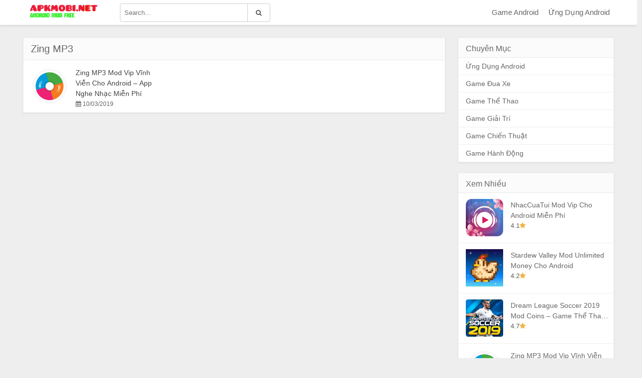

--- FILE ---
content_type: text/html; charset=UTF-8
request_url: https://apkmobi.net/tag/zing-mp3/
body_size: 11835
content:
<!DOCTYPE html><html lang="vi-VN" prefix="og: http://ogp.me/ns#"><head><meta charset="UTF-8"><meta name="viewport" content="width=device-width,minimum-scale=1,initial-scale=1"><link rel="profile" href="http://gmpg.org/xfn/11"><link rel="dns-prefetch" href="//www.google-analytics.com"><link rel="pingback" href="https://apkmobi.net/xmlrpc.php"><link rel="manifest" href="/manifest.json"><title>Lưu trữ Zing MP3 - ApkMobi.Net</title> <script type="text/javascript">var bhittani_plugin_kksr_js = {"nonce":"9e0a286a5a","grs":false,"ajaxurl":"https:\/\/apkmobi.net\/wp-admin\/admin-ajax.php","func":"kksr_ajax","msg":"Rate this post","fuelspeed":400,"thankyou":"Thank you for your vote","error_msg":"An error occurred","tooltip":"1","tooltips":[{"tip":"","color":"#ffffff"},{"tip":"","color":"#ffffff"},{"tip":"","color":"#ffffff"},{"tip":"","color":"#ffffff"},{"tip":"","color":"#ffffff"}]};</script> <meta name="robots" content="noindex,follow"/><meta property="og:locale" content="vi_VN" /><meta property="og:type" content="object" /><meta property="og:title" content="Lưu trữ Zing MP3 - ApkMobi.Net" /><meta property="og:url" content="https://apkmobi.net/tag/zing-mp3/" /><meta property="og:site_name" content="ApkMobi.Net" /><meta property="fb:app_id" content="302518007006209" /><meta property="og:image" content="https://apkmobi.net/wp-content/uploads/2018/09/cropped-icons8-android-os-512.png" /><meta property="og:image:secure_url" content="https://apkmobi.net/wp-content/uploads/2018/09/cropped-icons8-android-os-512.png" /><meta property="og:image:width" content="512" /><meta property="og:image:height" content="512" /><meta name="twitter:card" content="summary_large_image" /><meta name="twitter:title" content="Lưu trữ Zing MP3 - ApkMobi.Net" /><meta name="twitter:site" content="@apkmobinet" /><meta name="twitter:image" content="https://apkmobi.net/wp-content/uploads/2018/09/cropped-icons8-android-os-512-270x270.png" /><link rel='dns-prefetch' href='//s.w.org' /><link rel="alternate" type="application/rss+xml" title="Dòng thông tin ApkMobi.Net &raquo;" href="https://apkmobi.net/feed/" /><link rel="alternate" type="application/rss+xml" title="Dòng phản hồi ApkMobi.Net &raquo;" href="https://apkmobi.net/comments/feed/" /><link rel="alternate" type="application/rss+xml" title="Dòng thông tin cho Thẻ ApkMobi.Net &raquo; Zing MP3" href="https://apkmobi.net/tag/zing-mp3/feed/" /><link rel="EditURI" type="application/rsd+xml" title="RSD" href="https://apkmobi.net/xmlrpc.php?rsd" /><link rel="wlwmanifest" type="application/wlwmanifest+xml" href="https://apkmobi.net/wp-includes/wlwmanifest.xml" /><meta name="generator" content="WordPress 5.2.21" /><style>.kk-star-ratings { width:120px; }.kk-star-ratings .kksr-stars a { width:24px; }.kk-star-ratings .kksr-stars, .kk-star-ratings .kksr-stars .kksr-fuel, .kk-star-ratings .kksr-stars a { height:24px; }.kk-star-ratings .kksr-star.gray { background-image: url(https://apkmobi.net/wp-content/plugins/kk-star-ratings/gray.png); }.kk-star-ratings .kksr-star.yellow { background-image: url(https://apkmobi.net/wp-content/plugins/kk-star-ratings/yellow.png); }.kk-star-ratings .kksr-star.orange { background-image: url(https://apkmobi.net/wp-content/plugins/kk-star-ratings/orange.png); }</style><style type="text/css">.plays_downloadpage{background:#fff;text-align:center}.plays_downloadpage h2{text-align:center;}.plays_downloadpage p{margin-bottom:15px;}.plays_downloadpage .aligncenter{margin:0 auto;text-align:center}.plays_downloadpage .plays_title{font-size:130%;font-weight:bold;}.plays_downloadpage .plays_small{font-size:70%;}.plays_downloadpage a{text-decoration:none !important;text-decoration-color:red !important;}.plays_downloadpage a.btnDownload span{display:block;line-height:100%;margin:3px 0;font-size:50%;color:#666;font-weight:normal;}.plays_downloadpage a.btnDownload{margin:5px 0;color:#444;font-size:120%;padding:5px 20px;min-width:200px;display:inline-block;text-align:center;border-radius:7px;text-decoration:none !important;border:1px solid #d1d2d3;line-height:20px;font-weight:bold;background:rgb(255,255,255); background:-moz-linear-gradient(top, rgba(255,255,255,1) 0%, rgba(229,229,229,1) 96%, rgba(229,229,229,1) 96%, rgba(255,255,255,1) 100%); background:-webkit-linear-gradient(top, rgba(255,255,255,1) 0%,rgba(229,229,229,1) 96%,rgba(229,229,229,1) 96%,rgba(255,255,255,1) 100%); background:linear-gradient(to bottom, rgba(255,255,255,1) 0%,rgba(229,229,229,1) 96%,rgba(229,229,229,1) 96%,rgba(255,255,255,1) 100%); filter:progid:DXImageTransform.Microsoft.gradient( startColorstr='#ffffff', endColorstr='#ffffff',GradientType=0 );}.plays_downloadpage a.btnDownload:hover{color:#000;}</style><link rel="icon" href="https://apkmobi.net/wp-content/uploads/2018/09/cropped-icons8-android-os-512-32x32.png" sizes="32x32" /><link rel="icon" href="https://apkmobi.net/wp-content/uploads/2018/09/cropped-icons8-android-os-512-192x192.png" sizes="192x192" /><link rel="apple-touch-icon-precomposed" href="https://apkmobi.net/wp-content/uploads/2018/09/cropped-icons8-android-os-512-180x180.png" /><meta name="msapplication-TileImage" content="https://apkmobi.net/wp-content/uploads/2018/09/cropped-icons8-android-os-512-270x270.png" /><link rel="icon" href="https://apkmobi.net/wp-content/uploads/2018/09/icons8-android-os-512.png" /><link rel="stylesheet" href="https://apkmobi.net/wp-content/themes/playposter-wptheme/assets/css/flickity.min.css"><link rel="stylesheet" href="https://apkmobi.net/wp-content/themes/playposter-wptheme/assets/css/resset.css"><link rel="stylesheet" href="https://apkmobi.net/wp-content/themes/fonts/fontawesome/css/font-awesome.min.css" media="all"><style>body{background:#eee;font-family:'Roboto',sans-serif;font-weight:400;font-size:14px;line-height:1.52857143;color:#666;}a{color:#666;}a:hover{color:#24cd77;}#content a:not(.single_btn){color:#085a7d;}#content a:not(.single_btn):hover{color:#353535;}iframe,img,figure{max-width:100%;width:auto;}.clear{clear:both;margin:0;}.searchs{position:relative;width:auto;min-width:300px;-webkit-border-radius:4px;-moz-border-radius:4px;border-radius:4px;padding:0;height:35px;background:#fff;float:left;margin:2px 0 0;border:1px solid #ccc;}.searchs form{height:35px;}.searchs input[type=text]{position:absolute;top:2px;width:80%;padding:8px;margin:0;border:none;color:#555;background:none;}.searchs input[type=text]:focus{outline:0;}.searchs .btn{width:15%;font-size:13px;color:#555;float:right;outline:0;padding:0;height:35px;margin:0;border:none;background:none;border-left:1px solid #ccc;}.searchs .btn:hover{background:#f5f5f5;cursor:pointer;-webkit-border-radius:0 4px 4px 0;-moz-border-radius:0 4px 4px 0;border-radius:0 4px 4px 0;}.header{background:#24cd77;width:100%;max-width:100%;height:30px;padding:10px 0;position:fixed;z-index:99;}.header-fixed{max-width:1170px;box-shadow:0 2px 4px rgba(0,0,0,.1);border:none;position:relative;border-radius:5px;-moz-border-radius:5px;-webkit-border-radius:5px;}.logo a{font-size:22px;margin-right:30px;font-weight:600;}.logo a span{color:#24cd77}.logo .logo_img{padding-bottom:0;height:35px;width:auto;max-width:300px;}.logo .logo_img img{height:35px;width:auto;max-width:300px;}nav.nav .fa{margin-right:5px;}.xheader2{position:relative;}.xheader2,.xheader-fixed{position:relative;}.header2{background:#fff;padding:0;height:50px;box-shadow:0 2px 4px rgba(0,0,0,.1);}.header2 .header-fixed{background:none;padding:5px 0;max-width:1190px;box-shadow:none !Important;} .header3{padding:0;height:50px;box-shadow:0 2px 4px rgba(0,0,0,.1);}.header3 .header-fixed{background:none;padding:5px 0;max-width:1190px;box-shadow:none !important;}.header3 .nav-buttons a{color:#fff !important;}.header3 .nav-buttons a:hover{background:rgba(25,25,25,0.1) !Important;} .header3 ul.nav-buttons li:hover a{background:rgba(25,25,25,0.1) !Important;} .header3 ul.nav-buttons li:hover ul li a{color:#444 !important;background-color:#fdfdfd !Important;}.header4{background:#fff;padding:10px 0 0;min-height:95px;box-shadow:0 2px 4px rgba(0,0,0,.1);}.header4 .header-fixed{background:none;padding:5px 0;max-width:1190px;box-shadow:none !important;} .header4 .searchs{float:right;}.header4 .nav{display:block;width:100%;clear:both;}.header4 .logo{margin-bottom:5px;}.header4 .logo .logo_img{margin-bottom:5px;}.header4 .logo .logo_img img{height:40px;}.header5{padding:10px 0 0;height:90px;box-shadow:0 2px 4px rgba(0,0,0,.1);}.header5 .header-fixed{background:none;padding:5px 0;max-width:1190px;box-shadow:none !important;}.header5 .nav-buttons a{color:#fff !important;}.header5 .nav-buttons a:hover{background:rgba(25,25,25,0.1) !Important;} .header5 ul.nav-buttons li:hover a{background:rgba(25,25,25,0.1) !Important;} .header5 ul.nav-buttons li:hover ul li a{color:#444 !important;background-color:#fdfdfd !Important;}.header5 .searchs{float:right;}.header5 .nav{display:block;width:100%;clear:both;}.header_search_right .searchs{float:right;} .header_search_right .nav{float:left;}.header_menu_left .searchs{float:right;} .header_menu_left .nav{float:left;}.wrapper-padding{padding-top:65px;}.one-two{padding:0;text-align:left !important;border:0 !important}.one-five{}.sidebar{width:auto;margin-left:25px;}.post_lists{width:25%;float:left;}.post_list{position:relative;width:auto;margin:0 10px 10px;display:block;padding:21px;background:#fff;border:0px solid #d00;-webkit-border-radius:4px;-moz-border-radius:4px;border-radius:4px;text-align:center;} .post_list:hover{background:#f1f2f3;}.post_list h3{font-size:14px;color:#444;text-align:center;display:block;display:-webkit-box;height:40px;margin:0 auto;line-height:1.5;-webkit-line-clamp:2;-webkit-box-orient:vertical;overflow:hidden;text-overflow:ellipsis;font-weight:400;}.post_list a:hover h3{color:#24cd77;}.post_list a:hover{}.post_list .rate{font-size:12px;color:#666;}.ratings{text-align:center;width:79px;margin:5px auto;height:12px;color:#ffd700;font-size:13px;background-repeat:no-repeat;}.rating{background-repeat:no-repeat;height:12px;width:79px;}.star_05{background-position:0 -12px;}.star_10{background-position:0 -18px;}.star_15{background-position:0 -27px;}.star_20{background-position:0 -48px;}.star_25{background-position:0 -60px;}.star_30{background-position:0 -72px;}.star_35{background-position:0 -84px;}.star_40{background-position:0 -96px;}.star_45{background-position:0 -108px;}.star_50{background-position:0 -120px;} .stars{width:69px;height:12px;display:inline-block;padding:0;}.starss{width:100%;height:12px;display:block;padding:0;}.pagination{display:block;text-align:center;}.pagination li{display:inline-block;list-style:none;margin:0;}.pagination li a{padding:8px 12px;-webkit-border-radius:4px;-moz-border-radius:4px;border-radius:4px;}.pagination li a:hover{background:#24cd77;color:#fff;}.pagination li .current{padding:6px 10px;font-weight:bold;}.box1{background:#fff;box-shadow:0 1px 2px rgba(0,0,0,.08);border:1px solid #e8e8e8;margin-bottom:20px;}.box_head{background:#fbfbfb;color:#666;display:block;text-align:left;padding:10px 15px;margin-bottom:0;border-bottom:1px solid #e8e8e8;}.box_head h1,.box_head h2,.box_head h3{display:inline-block;font-size:20px;line-height:24px;padding:0;text-align:left;}.viewall {font-size:16px;float:right;padding-top:5px;}.box_head .paged_title{font-size:13px;padding-left:10px;}.box_head h3{font-weight:400;font-size:18px;}.box_foot{background:#fbfbfb;display:block;margin:0 !important;padding:10px;border-top:1px solid #e8e8e8;}.box1 .stars{margin-top:5px;}.box2 .post_lists{width:33.33%;}.box2 .post_list{height:75px;border:0px solid #f90;padding:5px;margin:10px 10px 10px;text-align:left;}.box2 .post_list:hover{background:none;}.box2 .post_lists img{width:75px;float:left;margin:0 15px 10px 0;}.box2 .post_lists h3{text-align:left;height:auto;font-weight:500;-webkit-line-clamp:3;}.box3 .box_head{margin:0;}.box3 .post_lists{width:100%;border-bottom:1px solid #eee;height:auto;display:block;margin:0;}.box3 .post_list{min-height:32px;border:0px solid #f90;padding:15px 15px 0px;margin:0;text-align:left;}.box3 .post_list:hover{background:none;}.box3 .post_lists img{width:32px;float:left;margin:0 15px 10px 0;}.box3 .post_lists h3{text-align:left;line-height:32px;height:auto;-webkit-line-clamp:1;margin:0;}.box3 .rate{display:none;}.box3 .downloadbtn{position:absolute;right:15px;top:15px;}.box3 .downloadbtn .fa{font-size:20px;}.box3 .downloadbtn .infobtn{margin-right:10px;cursor:pointer;}.box3 .infos{font-size:95%;line-height:22px;width:auto;clear:both;display:none;background:#f7f9f9;margin:10px -15px 0;border-top:1px solid #eee;padding:8px 10px 8px 60px}.box3 .infos .infosname{width:90px;display:inline-block;color:#888;}.box3 .infos .infosval{display:inline-block;color:#444;}.box4 .post_lists{width:100%;border-bottom:1px solid #eee;height:auto;display:block;margin:0;}.box4 .post_list{height:150px;border:0px solid #f90;padding:15px 10px;margin:0 10px 0;text-align:left;}.box4 .post_lists img{width:150px;float:left;margin:0 25px 10px 0;}.box4 .post_lists h3{text-align:left;height:auto;font-weight:600;-webkit-line-clamp:3;font-size:18px;margin:0 0 10px;}.box4 .post_list:hover{background:none;}.box5 .post_lists{width:16.66%;}.box5 .post_list{padding:10px 5px;text-align:center;height:100px;}.box5 .post_list img{max-width:75px;} .box5 .post_lists h3{height:auto;-webkit-line-clamp:1;font-size:93%;}.box,.bok{background:#fff;box-shadow:0 1px 2px rgba(0,0,0,.08);border:1px solid #e8e8e8;margin-bottom:20px;}.widget-title-box{padding:10px 15px 5px;}.widget-title-box h3{font-size:16px;font-weight:500;line-height:24px;color:#666;}.box ul{width:auto;margin:0;}.box ul li{list-style:none;border-bottom:1px solid #eee;padding-left:15px;}.box ul li a{display:block;padding:7px 15px;margin-left:-15px;}.box ul li:hover{background:#f6f6f6;color:#666;}.box .textwidget p{padding:10px 15px;}.box .tagcloud{padding:10px 15px;width:auto;max-width:100%;}.search-form{width:100%;-webkit-border-radius:4px;-moz-border-radius:4px;border-radius:4px;padding:0;height:30px;background:#fff;margin:0;border:1px solid #eee;}.search-form span.screen-reader-text{display:none;}.search-form .search-submit{font-size:12px;width:25%;float:right;color:#fff;font-weight:600;text-transform:uppercase;margin:0;padding:8px 0;border:none;border-left:1px solid #eee;background:#24cd77;outline:0;cursor:pointer;-webkit-border-radius:0 4px 4px 0;-moz-border-radius:0 4px 4px 0;border-radius:0 4px 4px 0;}.search-form .search-submit:hover{background:#3aa735;}.search-form .search-field{width:73%;margin:0;padding:0;border:0;outline:0;padding:7px 0 7px 7px;background:none;}.breadcrumb{}.breadcrumb li{list-style:none;display:inline-block;font-size:13px;line-height:20px;}.breadcrumb .fa{margin:0 5px;line-height:24px;font-size:15px;}.single{padding:10px 20px 20px;}.single .single_top{display:block;margin-bottom:10px;min-height:160px;}.single .single_thumb{width:150px;margin:0 20px 0 0;float:left;}.single h1.single_title{padding:0;margin-bottom:10px;font-size:24px;font-weight:500;line-height:30px;}.single h2.single_subtitle{text-align:left;font-size:18px;line-height:24px;font-weight:500;padding:10px 0;}.single p{margin-bottom:15px;}.single_info{margin-bottom:10px;}.single_infos{display:inline-block;}.single_infos span{margin-right:6px;}a.single_btn{color:#fff;font-weight:500;font-size:16px;padding:10px 20px;background:#24cd77;border-radius:5px;-moz-border-radius:5px;-webkit-border-radius:5px;display:inline-block;}.single .single_ss{padding:20px 0 40px;display:block;}.single .single_ss .carousel-cell{height:260px;display:block;width:auto;max-width:100%;}.single .single_ss img{height:260px;}.single .single_ss a{display:block;width:100% !important;background:#f00;}.single_ss .flickity-page-dots{bottom:5px;}.single_ss .flickity-page-dots .dot{width:8px;height:8px;opacity:0.5;background:transparent;border:2px solid white;} .single_ss .flickity-page-dots .dot.is-selected{background:white;}.single_ss .das{margin-top:5px;}.single_desc{text-align:left;}.single_descs{font-size:14px;display:block;max-width:100%;z-index:0;line-height:1.52;}.single_desc_full{max-height:100%;-webkit-line-clamp:9999;}.single_desc_sep{margin-top:-60px;height:50px;z-index:11;position:relative;background:-moz-linear-gradient(top, rgba(255,255,255,0) 0%, rgba(255,255,255,1) 100%);background:-webkit-linear-gradient(top, rgba(255,255,255,0) 0%,rgba(255,255,255,1) 100%); background:linear-gradient(to bottom, rgba(255,255,255,0) 0%,rgba(255,255,255,1) 100%);filter:progid:DXImageTransform.Microsoft.gradient( startColorstr='#00ffffff', endColorstr='#ffffff',GradientType=0 );}.single_desc_more{margin:10px 0;}.single_attrs{}.single_attrsv{width:33.33%;display:block;float:left;margin:10px 0;padding:0;}.single_attrsv strong{display:block;font-weight:500;}.box_slider{}.box_slider .flickity-slider{padding:0;}.box_slider .flickity-page-dots{bottom:10px;right:20px;text-align:right;}.box_slider .flickity-page-dots .dot{width:12px;height:12px;opacity:0.5;background:transparent;border:2px solid white;} .box_slider .flickity-page-dots .dot.is-selected{background:white;}.box_slider .box_slider_li{width:100%;margin:0;padding:0;max-height:400px;position:relative;}.box_slider img{margin:0;padding:0;width:100%;}.box_slider .box_slider_li_caption{position:absolute;bottom:0;background-color:rgba(0, 0, 0, 0.5);display:block;width:100%;color:#e1e2e3;padding:10px 0;}.box_slider .li_caption_title{font-size:18px;line-height:30px;padding:0 20px;width:auto;}.box_slider .li_caption_desc{padding:10px 20px;}.box_comment{padding:15px;}.comment-respond{background:#fff;position:relative;margin:0 0 30px;}.comment-respond h3.comment-reply-title{font-size:16px;font-weight:500;}.comment-respond p.comment-notes{padding:10px 0;display:block;}.comment-respond p.form-submit{clear:both;width:auto;display:block;padding:10px 0;}.comment_div{width:40%;float:left;padding:0;margin:0;}.comment_divs{width:auto;max-width:100%;padding-bottom:15px;} .comment-respond .comment-form-comment{width:50%;}.comment-respond .comment-form-comment .comment_divs{margin-right:40px;padding:0;}.comment-respond .comment_div label{display:none;}.comment-respond .comment_div textarea{width:100%;max-width:100%;padding:10px;}.comment-respond .comment_div textarea,.comment-respond .comment_div input,.comment-respond p.form-submit input{border:1px solid #dbdfe4;padding:8px;color:#666;border-radius:5px;-moz-border-radius:5px;-webkit-border-radius:5px;max-width:100%;}.comment-respond p.form-submit input{background:#24cd77;color:#fff;cursor:pointer;padding:10px 20px;outline:0;}h3.comment-title{font-size:18px;line-height:24px;font-weight:500;margin-bottom:10px;}.comment-list{}.comment-list li{list-style:none;}.comment-list .comment-meta{display:block;min-height:45px;}.comment-list .comment-author .avatar{float:left;margin:0 15px 10px 0;}.comment-list .comment-author .fn{padding-bottom:10px;}.comment-list .comment-author .says{display:none;}.comment-list .comment-content{padding-left:55px;font-size:96%;}.comment-list .reply{padding-left:55px;font-weight:500;}.comment-list article{padding:10px 0;margin-bottom:10px;border-bottom:1px solid #eee;}.comment-list .comment-metadata{font-size:95%;}.comment-list .children{margin-left:55px;}.comment-list .comment-respond{margin-left:55px;}.comment-list .comment-reply-title{margin-bottom:5px;font-size:16px;font-weight:500;}.box .recentcomments{padding:8px 15px;}.box .recentcomments a{display:inline;padding-right:0;}.box1 h1.search_title{font-size:16px;}.box1 h1.search_title strong{font-weight:600;}.bok ul{width:auto;margin:0;}.bok ul li{list-style:none;border-bottom:1px solid #eee;padding-left:15px;}.bok ul li a{display:block;padding:7px 15px;margin-left:-15px;}.bok ul li:hover{background:#f6f6f6;color:#666;}.bok li.thonol{position:relative;min-height:100px;}.bok li.thonol .numb{font-size:14px;color:#fff;width:25px;height:25px;line-height:25px;text-align:center;position:absolute;left:15px;top:10px;-moz-border-radius:50px;-webkit-border-radius:50px;border-radius:50%;color:#fff;background:#e50a4a;}.bok li.thonol img{width:75px;float:left;margin:5px 15px 0 0;}.bok li.thonol .thonol_title{font-weight:500;max-width:400px;line-height:1.5;padding:0 5px 0 0;display:block;display:-webkit-box;-webkit-line-clamp:2;-webkit-box-orient:vertical;overflow:hidden;text-overflow:ellipsis;}.bok li.thonol .att{font-size:95%;line-height:20px;font-weight:400;color:#595959;}.bok li.thonol a:hover{color:#24cd77}.bok li.thonol32{min-height:65px;position:relative;}.bok li.thonol32 img{width:32px;float:left;margin:10px 15px 0 0;}.bok li.thonol32 .attbtn{position:absolute;top:16px;right:5px;font-size:140%;}.bok li.thonol32 .thonol_title{padding-right:50px;margin-top:7px;font-weight:400;}.bok li.thonol32x{min-height:55px;position:relative;}.bok li.thonol32x img{width:32px;float:left;margin:5px 13px 0 0;} .bok li.thonol32x .thonol_title{padding-right:15px;margin-top:-7px;font-size:96%;-webkit-line-clamp:2;height:40px;}.bok li.thonol75{min-height:65px;position:relative;display:inline-block;width:33.333%;padding:10px 0;text-align:center;border:0;}.bok li.thonol75:hover{background:none;}.bok li.thonol75 a{padding:0;margin:0;max-width:100%;}.bok li.thonol75 img{width:75px;margin:0 auto;float:none;display:block;} .bok li.thonol75 .thonol_title{margin-top:7px;font-weight:400;text-align:center;padding:0 10px;font-size:95%;}.footers{}.footer{background:#fdfdfd;border-top:1px solid #e2e2e3;border-bottom:1px solid #e2e2e3;padding-top:30px;margin-right:-20px;}.footer_widget{padding:0;width:25%;float:left;}.footer_widget_container{padding:0 20px 0 0;width:auto;max-width:100%;} .footer_widget .box,.footer_widget .bok{border:0;background:none;box-shadow:none;}.footer_widget .bok li.thonol{padding-left:0;}.footer_widget .box ul{width:auto;margin:0;font-size:13px;}.footer_widget .box ul li{list-style:square;border-bottom:0;margin-left:16px;}.footer_widget .box ul li a{display:inline-block;padding:0;margin-left:-15px;}.footer_widget .box ul li,.footer_widget .bok ul li:hover{background:none;}.footer_widget .box .tagcloud{padding:0 10px 10px 0;}.footer_widget .box .recentcomments{padding:0;}.footer_widget .box .recentcomments a{padding-left:15px;display:inline;}.p2 .footer_widget{width:50%;}.p3 .footer_widget{width:33.33%;}.copyright{text-align:center;font-size:13px;padding:20px 0;}.footer_menu{}.footer_menu li{list-style:none;display:inline-block;padding:5px 10px 5px 0;}.footer_menu li:before{content:"\22C5";font-weight:600;padding-right:10px;}.footer_menu li:first-child:before{content:"";}.boxfullwidth{background:#fffffe;}.boxfullwidth .box_head{background:none;padding-left:0;padding-right:0;border:0;color:#444;}.boxfullwidth .box_head h1,.boxfullwidth .box_head h2,.boxfullwidth .box_head h3{font-size:22px;}.boxfullwidth .box1{background:none;box-shadow:none;border:0;}.boxfullwidth .box1 .post_list{margin-left:0;padding-left:0;padding-right:0;text-align:center;}.boxfullwidth .box1 img{text-align:center;}.boxfullwidth .box5 .post_list{margin-left:0;padding-left:0;padding-right:0;}.boxfullwidth .box4 .post_list{margin-left:0;padding-left:0;padding-right:0;text-align:left;}.boxfullwidth .box3 .post_list{margin-left:0;padding-left:0;padding-right:0;text-align:left;}.boxfullwidth .box3 .infos{margin:10px 0 0;padding:8px 10px 8px 60px}.boxfullwidth .box2 .post_list{margin-left:0;padding-left:0;text-align:left;}.boxfullwidth .bok{background:none;box-shadow:none;border:0;}.boxfullwidth .bok .widget-title-box{padding:0 0 10px 0;}.boxfullwidth .bok ul li{padding-left:0;}.boxfullwidth .box{background:none;box-shadow:none;border:0;}.boxfullwidth .box .widget-title-box{padding:0 0 10px 0;}.boxfullwidth .box ul lid{padding-left:0;}.boxfullwidth .box ul li a{padding-left:0;padding-right:0;} .boxfullwidth .box .textwidget,.boxfullwidth .box .tagcloud{padding-left:0;padding-right:0;}.boxfullwidth .widget-title-box h3{font-size:18px;}.boxfullwidth .single{padding-left:0;padding-right:0;}.boxfullwidth .header-fixed{box-shadow:0 2px 2px rgba(0,0,0,.1);}.boxfullwidth .box_foot{background:none;}.boxfullwidth .box ul li:hover,.boxfullwidth .bok ul li:hover{background:none;}.post_list{margin-top:10px;}.das{margin-bottom:10px;text-align:center;}.searchnav{display:none;}@media only screen and (max-width:1024px) {.wrapper-padding{padding-left:10px;padding-right:10px;}}@media only screen and (min-width:0px) and (max-width:768px) { .one-five{width:100% !important;}.six-seven{width:100% !important;padding-top:30px;margin:0 !important;left:0;clear:both;}.sidebar{margin-left:0;}.searchs{z-index:99;margin-right:80px;} .navclosed{top:5px;}.header2 .navclosed,.header3 .navclosed,.header4 .navclosed,.header5 .navclosed{top:-5px;}.nav-buttons{margin-top:80px !important;border-right:1px solid #eee !important;}.header2 .nav-buttons,.header3 .nav-buttons,.header4 .nav-buttons,.header5 .nav-buttons{margin-top:50px !important;}.header2 .nav-buttons a,.header3 .nav-buttons a,.header5 .nav-buttons a{color:#444 !important;}.header-fixed{margin:0 5px;}.header4,.header5{min-height:50px !important;height:50px !important;padding-top:0;}.header3 .searchnav,.header5 .searchnav{margin-top:0;color:#fff;}.header3 .navclosed .line-nav-1,.header5 .navclosed .line-nav-1,.header3 .navclosed .line-nav-2,.header5 .navclosed .line-nav-2,.header3 .navclosed .line-nav-3,.header5 .navclosed .line-nav-3,.header3 .navclosed .line-nav-4,.header5 .navclosed .line-nav-4{background:#fff;}}@media only screen and (min-width:480px) and (max-width:767px) {.box1 .post_lists{width:33.33%;}}@media only screen and (min-width:0px) and (max-width:523px) { .wrapper {margin:0 auto;}.wrapper-padding{padding-left:0;padding-right:0;}.box1{box-shadow:none;}.box1 .post_lists{width:50%;}.box2 .post_lists{width:100%;}.box3 .post_lists{width:100%;}.box4 .post_lists{width:100%;height:auto !important;}.box4 .post_lists .post_list{height:auto;padding-bottom:20px;}.box4 .post_lists img{width:75px;margin:0 10px 5px 0;} .li_caption_desc{display:none;}.footer_widget{width:100% !important;}.footer{padding:10px 15px;}.single{padding:10px;}.single_ss{padding-bottom:10px !important;}.single_thumb{width:110px !important;height:110px;}.single_thumb img{width:110px;}.single h1.single_title{font-size:20px;} .single .single_infos{display:inline;}.breadcrumb li{display:inline;}.searchnav{display:block;font-size:20px;float:right;margin:5px 60px 0 0;padding:0 15px;height:45px;cursor:pointer;z-index:9999;}.searchmobile{width:100%;background:#f1f2f3;height:36px;top:60px;padding:5px 0;box-shadow:0 2px 4px rgba(0,0,0,.1);display:none;position:absolute;left:0;}.searchs{width:90%;margin:0 auto;margin-right:15px;}.searchnavs{background:#f1f2f3}.nav{top:60px;}.header2 .searchnav,.header4 .searchnav,.header5 .searchnav{margin-top:0;} .header2 .searchmobile,.header3 .searchmobile,.header4 .searchmobile,.header5 .searchmobile{top:50px;} .header3 .searchnavs,.header5 .searchnavs{color:#444;}.bxoxfullwidth .wrapper{padding-left:10px;padding-right:10px;width:auto;}}.stars{background:url('https://apkmobi.net/wp-content/themes/playposter-wptheme/assets/star2.png') no-repeat;}.starss{background:url('https://apkmobi.net/wp-content/themes/playposter-wptheme/assets/star1.png') no-repeat;}.rating{background:url('https://apkmobi.net/wp-content/themes/playposter-wptheme/assets/stars.png');}a:hover{color:#0bc902;}.post_list a:hover h3,.bok li.thonol a:hover{color:#0bc902;}.pagination li a:hover{background:#0bc902;}.header,.search-form .search-submit{background:#0bc902;}.logo a span{color:#0bc902}a.single_btn{background:#0bc902;}a.single_btn:hover{color:#fefefe !important;}a.single_btn:hover{background:rgba(11,201,2,0.8) !Important;}.header{background:#fff;}.header{position:relative;}.wrapper-padding{padding-top:25px;}.wrapper{padding-top:0;} @font-face {font-family:'Roboto';src:url('https://apkmobi.net/wp-content/themes/fonts/Roboto/Roboto-Thin.eot');src:url('https://apkmobi.net/wp-content/themes/fonts/Roboto/Roboto-Thin.eot?#iefix') format('embedded-opentype'), url('https://apkmobi.net/wp-content/themes/fonts/Roboto/Roboto-Thin.woff2') format('woff2'), url('https://apkmobi.net/wp-content/themes/fonts/Roboto/Roboto-Thin.woff') format('woff'), url('https://apkmobi.net/wp-content/themes/fonts/Roboto/Roboto-Thin.ttf') format('truetype'), url('https://apkmobi.net/wp-content/themes/fonts/Roboto/Roboto-Thin.svg') format('svg');font-weight:100;font-style:normal;font-display:optional;} @font-face {font-family:'Roboto';src:url('https://apkmobi.net/wp-content/themes/fonts/Roboto/Roboto-Light.eot');src:url('https://apkmobi.net/wp-content/themes/fonts/Roboto/Roboto-Light.eot?#iefix') format('embedded-opentype'), url('https://apkmobi.net/wp-content/themes/fonts/Roboto/Roboto-Light.woff2') format('woff2'), url('https://apkmobi.net/wp-content/themes/fonts/Roboto/Roboto-Light.woff') format('woff'), url('https://apkmobi.net/wp-content/themes/fonts/Roboto/Roboto-Light.ttf') format('truetype'), url('https://apkmobi.net/wp-content/themes/fonts/Roboto/Roboto-Light.svg') format('svg');font-weight:300;font-style:normal;font-display:optional;} @font-face {font-family:'Roboto';src:url('https://apkmobi.net/wp-content/themes/fonts/Roboto/Roboto-Medium.eot');src:url('https://apkmobi.net/wp-content/themes/fonts/Roboto/Roboto-Medium.eot?#iefix') format('embedded-opentype'), url('https://apkmobi.net/wp-content/themes/fonts/Roboto/Roboto-Medium.woff2') format('woff2'), url('https://apkmobi.net/wp-content/themes/fonts/Roboto/Roboto-Medium.woff') format('woff'), url('https://apkmobi.net/wp-content/themes/fonts/Roboto/Roboto-Medium.ttf') format('truetype'), url('https://apkmobi.net/wp-content/themes/fonts/Roboto/Roboto-Medium.svg') format('svg');font-weight:500;font-style:normal;font-display:optional;} @font-face {font-family:'Roboto';src:url('https://apkmobi.net/wp-content/themes/fonts/Roboto/Roboto-Regular.eot');src:url('https://apkmobi.net/wp-content/themes/fonts/Roboto/Roboto-Regular.eot?#iefix') format('embedded-opentype'), url('https://apkmobi.net/wp-content/themes/fonts/Roboto/Roboto-Regular.woff2') format('woff2'), url('https://apkmobi.net/wp-content/themes/fonts/Roboto/Roboto-Regular.woff') format('woff'), url('https://apkmobi.net/wp-content/themes/fonts/Roboto/Roboto-Regular.ttf') format('truetype'), url('https://apkmobi.net/wp-content/themes/fonts/Roboto/Roboto-Regular.svg') format('svg');font-weight:400;font-style:normal;font-display:optional;} @font-face {font-family:'Roboto';src:url('https://apkmobi.net/wp-content/themes/fonts/Roboto/Roboto-Italic.eot');src:url('https://apkmobi.net/wp-content/themes/fonts/Roboto/Roboto-Italic.eot?#iefix') format('embedded-opentype'), url('https://apkmobi.net/wp-content/themes/fonts/Roboto/Roboto-Italic.woff2') format('woff2'), url('https://apkmobi.net/wp-content/themes/fonts/Roboto/Roboto-Italic.woff') format('woff'), url('https://apkmobi.net/wp-content/themes/fonts/Roboto/Roboto-Italic.ttf') format('truetype'), url('https://apkmobi.net/wp-content/themes/fonts/Roboto/Roboto-Italic.svg') format('svg');font-weight:normal;font-style:italic;font-display:optional;}table.striped {margin:15px 0;width:100%;display:table;border-collapse:collapse;border-spacing:0;border:none;}table.striped>tbody>tr:nth-child(odd) {background-color:rgba(242,242,242,.5);}table.striped tr {border-bottom:none;}.striped td, .striped th {padding:10px 5px;display:table-cell;text-align:left;vertical-align:middle;border-radius:2px;}table.striped>tbody>tr>td {border-radius:0;width:70%;}#toc_container li,#toc_container ul{margin:0;padding:0}#toc_container.no_bullets li,#toc_container.no_bullets ul,#toc_container.no_bullets ul li,.toc_widget_list.no_bullets,.toc_widget_list.no_bullets li{background:0 0;list-style-type:none;list-style:none}#toc_container.have_bullets li{padding-left:12px}#toc_container ul ul{margin-left:1.5em}#toc_container{background:#f9f9f9;border:1px solid #aaa;padding:10px;margin-bottom:1em;width:auto;display:table;font-size:95%}#toc_container.toc_light_blue{background:#edf6ff}#toc_container.toc_white{background:#fff}#toc_container.toc_black{background:#000}#toc_container.toc_transparent{background:none transparent}#toc_container p.toc_title{text-align:center;font-weight:700;margin:0;padding:0}#toc_container.toc_black p.toc_title{color:#aaa}#toc_container span.toc_toggle{font-weight:400;font-size:90%}#toc_container p.toc_title+ul.toc_list{margin-top:1em}.toc_wrap_left{float:left;margin-right:10px}.toc_wrap_right{float:right;margin-left:10px}#toc_container a{text-decoration:none;text-shadow:none}#toc_container a:hover{text-decoration:underline}.toc_sitemap_posts_letter{font-size:1.5em;font-style:italic}html{scroll-behavior:smooth;}
strong{font-weight:500;color:#000;}
.widget-title-box { background: #fbfbfb; color: #666; display: block; text-align: left; /* padding: 10px 15px; */ margin-bottom: 0; border-bottom: 1px solid #e8e8e8; padding: 10px 15px 5px; }
.single .single_top {min-height: 130px;}
.single_info.download_btn {text-align: center;}
.shinning {color: #f2b444;}
.footer{background-color: #242d3c;padding-bottom:20px;}
.footer .widget-title-box{ background: none;padding-left:0;margin-left:15px;}
.footer h3,.textwidget,.social-footer li a{color: #fff;}
.social-footer li a{font-size:14px;line-height:20px;}
ul.social-footer{padding:10px 0 0 15px;list-style-type:none;}
.copyright{padding:15px 0;}
.box1 .single_top{border-bottom: 1px solid #e7e7e7;}
#content ol:not([class="toc_list"]), #content ul:not([class="toc_list"]) { margin: 0px 0px 20px 15px;}
#content ol:not([class="toc_list"]) li, #content ul:not([class="toc_list"]) li{ margin: 0px 0px 5px;}
article h2{font-size:14pt;font-weight: 500;}
article h3{font-size:12pt;font-weight: 500;}
#site-title{display:none;}
@media only screen and (max-width: 768px) and (min-width: 0px){
.six-seven {padding-top:0;}
}
@media only screen and (max-width: 767px) and (min-width: 0px){
.box1.box3 .post_lists {width: 100%;}
}
@media only screen and (max-width: 523px) and (min-width: 0px){
.box3 .post_lists h3 {width: 70%;}
}
.footer{
    width: calc(100% - 30px);
}
.alignnone {
margin: 5px 20px 20px 0;
}
.aligncenter, div.aligncenter {
display:block;
margin: 5px auto 5px auto;
}
.alignright {
float:right;
margin: 5px 0 20px 20px;
}
.alignleft {
float:left;
margin: 5px 20px 20px 0;
}
.aligncenter {
display: block;
margin: 5px auto 5px auto;
}
a img.alignright {
float:right;
margin: 5px 0 20px 20px;
}
a img.alignnone {
margin: 5px 20px 20px 0;
}
a img.alignleft {
float:left;
margin: 5px 20px 20px 0;
}
a img.aligncenter {
display: block;
margin-left: auto;
margin-right: auto
}
.wp-caption {
background: #fff;
border: 1px solid #f0f0f0;
max-width: 96%; /* Image does not overflow the content area */
padding: 5px 3px 10px;
text-align: center;
}
.wp-caption.alignnone {
margin: 5px 20px 20px 0;
}
.wp-caption.alignleft {
margin: 5px 20px 20px 0;
}
.wp-caption.alignright {
margin: 5px 0 20px 20px;
}
.wp-caption img {
border: 0 none;
height: auto;
margin:0;
max-width: 98.5%;
padding:0;
width: auto;
}
.wp-caption p.wp-caption-text {
font-size:11px;
line-height:17px;
margin:0;
padding:0 4px 5px;
}
.widget_social_apps .widget_social_apps:before,.widget_social_apps:after{content:"";display:table}.widget_social_apps:after{clear:both}
.widget_social_apps .app_social{border-radius:50%;height:40px;width:40px;margin-right:5px;display:inline-block;text-align:center;background-color:#111;-webkit-transition:all .2s;-moz-transition:all .2s;-o-transition:all .2s;transition:all .2s}
.widget_social_apps .app_social.facebook{background-color:#3b5998;}.widget_social_apps .app_social.facebook:hover{background-color:#2d4373;}
.widget_social_apps .app_social.twitter{background-color:#55acee;}.widget_social_apps .app_social.twitter:hover{background-color:#2795e9;}
.widget_social_apps .app_social.pinterest{background-color:#e60023;}.widget_social_apps .app_social.pinterest:hover{background-color:#c23321;}
.widget_social_apps .app_social a{display:block;color:#fff;}.widget_social_apps .app_social span{display:block;margin: 6.5px 0;}.widget_social_apps .app_social span.app_icon i{font-size:25px;}
.widget_social_apps{margin-top:10px;}</style><script>(function(i,s,o,g,r,a,m){i['GoogleAnalyticsObject']=r;i[r]=i[r]||function(){
  (i[r].q=i[r].q||[]).push(arguments)},i[r].l=1*new Date();a=s.createElement(o),
  m=s.getElementsByTagName(o)[0];a.async=1;a.src=g;m.parentNode.insertBefore(a,m)
  })(window,document,'script','https://www.google-analytics.com/analytics.js','ga');
  ga('create', 'UA-127303102-1', 'auto', {'useAmpClientId': true});
  ga('send', 'pageview');</script> </head><body ><div class="header header2 header_search_left header_menu_right"><header class="header-fixed nav-right clearfix"><div class="logo">
<a href="https://apkmobi.net" class="logo_img"><img src="https://apkmobi.net/wp-content/uploads/2018/09/apkmobi-logo-new.png" alt="ApkMobi.Net" title="Kho Game Mod, Phần Mềm Ứng Dụng Cho Android" width="145" height="30"/><p id="site-title">Kho Game Mod, Phần Mềm Ứng Dụng Cho Android</p></a></div><div class="searchnav"><i class="fa fa-search btn"></i></div><div class="searchmobile"><div class="searchs searchs-def"><form action="https://apkmobi.net" id="searchform" method="GET" target="_top">
<input type="text" placeholder="Search..." id="s" name="s" class="field">
<button type="submit" value="Search"  class="fa fa-search btn"></button></form></div></div><div class="navclosed"><div class="line-nav-1"></div><div class="line-nav-2"></div><div class="line-nav-3"></div><div class="line-nav-4"></div></div><div class="close-side"><a href="#" title="close"></a></div><nav class="nav"><ul id="dropdownmenu" class="nav-buttons nav-off"><li id="menu-item-1593" class="menu-item menu-item-type-taxonomy menu-item-object-category menu-item-has-children menu-item-1593"><a title="Game Android" href="https://apkmobi.net/game-android/">Game Android</a><ul class="sub-menu"><li id="menu-item-1571" class="menu-item menu-item-type-taxonomy menu-item-object-category menu-item-1571"><a title="Game Giải Trí" href="https://apkmobi.net/game-android/giai-tri/">Giải Trí</a></li><li id="menu-item-1572" class="menu-item menu-item-type-taxonomy menu-item-object-category menu-item-1572"><a title="Game Hành Động" href="https://apkmobi.net/game-android/hanh-dong/">Hành Động</a></li><li id="menu-item-1573" class="menu-item menu-item-type-taxonomy menu-item-object-category menu-item-1573"><a title="Game Chiến Thuật" href="https://apkmobi.net/game-android/chien-thuat/">Chiến Thuật</a></li><li id="menu-item-1769" class="menu-item menu-item-type-taxonomy menu-item-object-category menu-item-1769"><a title="Game Đua Xe" href="https://apkmobi.net/game-android/dua-xe/">Đua Xe</a></li></ul></li><li id="menu-item-1594" class="menu-item menu-item-type-taxonomy menu-item-object-category menu-item-1594"><a title="Ứng Dụng Android" href="https://apkmobi.net/ung-dung-android/">Ứng Dụng Android</a></li></ul></nav></header></div><div class="wrapper styled"><div class="wrapper-padding max-width"><div class="p7 clearfix"><div class="one-five"><div class="box1 box2"><div class="box_head"><h1>
Zing MP3</h1></div><div class="post_lists"><div class="post_list">
<a href="https://apkmobi.net/tai-zing-mp3-mod-vip-cho-android/" title="Zing MP3 Mod Vip Vĩnh Viễn Cho Android &#8211; App Nghe Nhạc Miễn Phí"><img data-lazyloaded="1" data-placeholder-resp="75x75" src="[data-uri]" width="75" height="75" data-src="https://apkmobi.net/wp-content/uploads/2019/03/Zing-MP3-Mod-Vip-75x75.png" class="attachment-small75-thumbnail size-small75-thumbnail" alt="Zing MP3 Mod Vip Vĩnh Viễn Cho Android &#8211; App Nghe Nhạc Miễn Phí" title="Zing MP3 Mod Vip Vĩnh Viễn Cho Android &#8211; App Nghe Nhạc Miễn Phí" data-srcset="https://apkmobi.net/wp-content/uploads/2019/03/Zing-MP3-Mod-Vip-75x75.png 75w, https://apkmobi.net/wp-content/uploads/2019/03/Zing-MP3-Mod-Vip-150x150.png 150w, https://apkmobi.net/wp-content/uploads/2019/03/Zing-MP3-Mod-Vip-32x32.png 32w, https://apkmobi.net/wp-content/uploads/2019/03/Zing-MP3-Mod-Vip.png 200w" data-sizes="(max-width: 75px) 100vw, 75px" /><noscript><img width="75" height="75" src="https://apkmobi.net/wp-content/uploads/2019/03/Zing-MP3-Mod-Vip-75x75.png" class="attachment-small75-thumbnail size-small75-thumbnail" alt="Zing MP3 Mod Vip Vĩnh Viễn Cho Android &#8211; App Nghe Nhạc Miễn Phí" title="Zing MP3 Mod Vip Vĩnh Viễn Cho Android &#8211; App Nghe Nhạc Miễn Phí" srcset="https://apkmobi.net/wp-content/uploads/2019/03/Zing-MP3-Mod-Vip-75x75.png 75w, https://apkmobi.net/wp-content/uploads/2019/03/Zing-MP3-Mod-Vip-150x150.png 150w, https://apkmobi.net/wp-content/uploads/2019/03/Zing-MP3-Mod-Vip-32x32.png 32w, https://apkmobi.net/wp-content/uploads/2019/03/Zing-MP3-Mod-Vip.png 200w" sizes="(max-width: 75px) 100vw, 75px" /></noscript></a>
<a href="https://apkmobi.net/tai-zing-mp3-mod-vip-cho-android/" title="Zing MP3 Mod Vip Vĩnh Viễn Cho Android &#8211; App Nghe Nhạc Miễn Phí"><h3>Zing MP3 Mod Vip Vĩnh Viễn Cho Android &#8211; App Nghe Nhạc Miễn Phí</h3></a><div class="rate"><i class="fa fa-calendar" aria-hidden="true"></i> 10/03/2019</div></div></div><div class="clear"></div></div><div class="das"></div></div><div class="six-seven"><div class="sidebar"><aside class="box"><div class="widget-title-box"><h3 class="widget-title"><span class="texts">Chuyên Mục</span><span class="sept"></span></h3></div><div class="menu-menu-2-container"><ul id="menu-menu-2" class="menu"><li id="menu-item-1600" class="menu-item menu-item-type-taxonomy menu-item-object-category menu-item-1600"><a href="https://apkmobi.net/ung-dung-android/">Ứng Dụng Android</a></li><li id="menu-item-1707" class="menu-item menu-item-type-taxonomy menu-item-object-category menu-item-1707"><a href="https://apkmobi.net/game-android/dua-xe/">Game Đua Xe</a></li><li id="menu-item-1706" class="menu-item menu-item-type-taxonomy menu-item-object-category menu-item-1706"><a href="https://apkmobi.net/game-android/the-thao/">Game Thể Thao</a></li><li id="menu-item-1598" class="menu-item menu-item-type-taxonomy menu-item-object-category menu-item-1598"><a href="https://apkmobi.net/game-android/giai-tri/">Game Giải Trí</a></li><li id="menu-item-1597" class="menu-item menu-item-type-taxonomy menu-item-object-category menu-item-1597"><a href="https://apkmobi.net/game-android/chien-thuat/">Game Chiến Thuật</a></li><li id="menu-item-1599" class="menu-item menu-item-type-taxonomy menu-item-object-category menu-item-1599"><a href="https://apkmobi.net/game-android/hanh-dong/">Game Hành Động</a></li></ul></div></aside><aside class="bok"><div class="widget-title-box"><h3 class="widget-title"><span class="texts">Xem Nhiều</span><span class="sept"></span></h3></div><ul><li class="thonol"><a href="https://apkmobi.net/tai-nhaccuatui-mod-vip-cho-android/" title="NhacCuaTui Mod Vip Cho Android Miễn Phí"><img data-lazyloaded="1" data-placeholder-resp="75x75" src="[data-uri]" width="75" height="75" data-src="https://apkmobi.net/wp-content/uploads/2019/03/NhacCuaTui-Mod-Vip-75x75.png" class="attachment-small75-thumbnail size-small75-thumbnail" alt="NhacCuaTui Mod Vip Cho Android Miễn Phí" title="NhacCuaTui Mod Vip Cho Android Miễn Phí" data-srcset="https://apkmobi.net/wp-content/uploads/2019/03/NhacCuaTui-Mod-Vip-75x75.png 75w, https://apkmobi.net/wp-content/uploads/2019/03/NhacCuaTui-Mod-Vip-150x150.png 150w, https://apkmobi.net/wp-content/uploads/2019/03/NhacCuaTui-Mod-Vip-32x32.png 32w, https://apkmobi.net/wp-content/uploads/2019/03/NhacCuaTui-Mod-Vip.png 200w" data-sizes="(max-width: 75px) 100vw, 75px" /><noscript><img width="75" height="75" src="https://apkmobi.net/wp-content/uploads/2019/03/NhacCuaTui-Mod-Vip-75x75.png" class="attachment-small75-thumbnail size-small75-thumbnail" alt="NhacCuaTui Mod Vip Cho Android Miễn Phí" title="NhacCuaTui Mod Vip Cho Android Miễn Phí" srcset="https://apkmobi.net/wp-content/uploads/2019/03/NhacCuaTui-Mod-Vip-75x75.png 75w, https://apkmobi.net/wp-content/uploads/2019/03/NhacCuaTui-Mod-Vip-150x150.png 150w, https://apkmobi.net/wp-content/uploads/2019/03/NhacCuaTui-Mod-Vip-32x32.png 32w, https://apkmobi.net/wp-content/uploads/2019/03/NhacCuaTui-Mod-Vip.png 200w" sizes="(max-width: 75px) 100vw, 75px" /></noscript></a><a href="https://apkmobi.net/tai-nhaccuatui-mod-vip-cho-android/" title="NhacCuaTui Mod Vip Cho Android Miễn Phí" class="thonol_title">NhacCuaTui Mod Vip Cho Android Miễn Phí</a><div class="att"></div><div class="att">4.1<i class="fa fa-star shinning"></i></div></li><li class="thonol"><a href="https://apkmobi.net/tai-stardew-valley-mod/" title="Stardew Valley Mod Unlimited Money Cho Android"><img data-lazyloaded="1" data-placeholder-resp="75x75" src="[data-uri]" width="75" height="75" data-src="https://apkmobi.net/wp-content/uploads/2019/03/Stardew-Valley-Mod-75x75.png" class="attachment-small75-thumbnail size-small75-thumbnail" alt="Stardew Valley Mod Unlimited Money Cho Android" title="Stardew Valley Mod Unlimited Money Cho Android" data-srcset="https://apkmobi.net/wp-content/uploads/2019/03/Stardew-Valley-Mod-75x75.png 75w, https://apkmobi.net/wp-content/uploads/2019/03/Stardew-Valley-Mod-150x150.png 150w, https://apkmobi.net/wp-content/uploads/2019/03/Stardew-Valley-Mod-32x32.png 32w, https://apkmobi.net/wp-content/uploads/2019/03/Stardew-Valley-Mod.png 200w" data-sizes="(max-width: 75px) 100vw, 75px" /><noscript><img width="75" height="75" src="https://apkmobi.net/wp-content/uploads/2019/03/Stardew-Valley-Mod-75x75.png" class="attachment-small75-thumbnail size-small75-thumbnail" alt="Stardew Valley Mod Unlimited Money Cho Android" title="Stardew Valley Mod Unlimited Money Cho Android" srcset="https://apkmobi.net/wp-content/uploads/2019/03/Stardew-Valley-Mod-75x75.png 75w, https://apkmobi.net/wp-content/uploads/2019/03/Stardew-Valley-Mod-150x150.png 150w, https://apkmobi.net/wp-content/uploads/2019/03/Stardew-Valley-Mod-32x32.png 32w, https://apkmobi.net/wp-content/uploads/2019/03/Stardew-Valley-Mod.png 200w" sizes="(max-width: 75px) 100vw, 75px" /></noscript></a><a href="https://apkmobi.net/tai-stardew-valley-mod/" title="Stardew Valley Mod Unlimited Money Cho Android" class="thonol_title">Stardew Valley Mod Unlimited Money Cho Android</a><div class="att"></div><div class="att">4.2<i class="fa fa-star shinning"></i></div></li><li class="thonol"><a href="https://apkmobi.net/dream-league-soccer-2019-mod-coins/" title="Dream League Soccer 2019 Mod Coins &#8211; Game Thể Thao Đá Bóng Hay"><img data-lazyloaded="1" data-placeholder-resp="75x75" src="[data-uri]" width="75" height="75" data-src="https://apkmobi.net/wp-content/uploads/2018/11/Dream-League-Soccer-2019-Mod-75x75.png" class="attachment-small75-thumbnail size-small75-thumbnail" alt="Dream League Soccer 2019 Mod Coins &#8211; Game Thể Thao Đá Bóng Hay" title="Dream League Soccer 2019 Mod Coins &#8211; Game Thể Thao Đá Bóng Hay" data-srcset="https://apkmobi.net/wp-content/uploads/2018/11/Dream-League-Soccer-2019-Mod-75x75.png 75w, https://apkmobi.net/wp-content/uploads/2018/11/Dream-League-Soccer-2019-Mod-150x150.png 150w, https://apkmobi.net/wp-content/uploads/2018/11/Dream-League-Soccer-2019-Mod-32x32.png 32w, https://apkmobi.net/wp-content/uploads/2018/11/Dream-League-Soccer-2019-Mod.png 200w" data-sizes="(max-width: 75px) 100vw, 75px" /><noscript><img width="75" height="75" src="https://apkmobi.net/wp-content/uploads/2018/11/Dream-League-Soccer-2019-Mod-75x75.png" class="attachment-small75-thumbnail size-small75-thumbnail" alt="Dream League Soccer 2019 Mod Coins &#8211; Game Thể Thao Đá Bóng Hay" title="Dream League Soccer 2019 Mod Coins &#8211; Game Thể Thao Đá Bóng Hay" srcset="https://apkmobi.net/wp-content/uploads/2018/11/Dream-League-Soccer-2019-Mod-75x75.png 75w, https://apkmobi.net/wp-content/uploads/2018/11/Dream-League-Soccer-2019-Mod-150x150.png 150w, https://apkmobi.net/wp-content/uploads/2018/11/Dream-League-Soccer-2019-Mod-32x32.png 32w, https://apkmobi.net/wp-content/uploads/2018/11/Dream-League-Soccer-2019-Mod.png 200w" sizes="(max-width: 75px) 100vw, 75px" /></noscript></a><a href="https://apkmobi.net/dream-league-soccer-2019-mod-coins/" title="Dream League Soccer 2019 Mod Coins &#8211; Game Thể Thao Đá Bóng Hay" class="thonol_title">Dream League Soccer 2019 Mod Coins &#8211; Game Thể Thao Đá Bóng Hay</a><div class="att"></div><div class="att">4.7<i class="fa fa-star shinning"></i></div></li><li class="thonol"><a href="https://apkmobi.net/tai-zing-mp3-mod-vip-cho-android/" title="Zing MP3 Mod Vip Vĩnh Viễn Cho Android &#8211; App Nghe Nhạc Miễn Phí"><img data-lazyloaded="1" data-placeholder-resp="75x75" src="[data-uri]" width="75" height="75" data-src="https://apkmobi.net/wp-content/uploads/2019/03/Zing-MP3-Mod-Vip-75x75.png" class="attachment-small75-thumbnail size-small75-thumbnail" alt="Zing MP3 Mod Vip Vĩnh Viễn Cho Android &#8211; App Nghe Nhạc Miễn Phí" title="Zing MP3 Mod Vip Vĩnh Viễn Cho Android &#8211; App Nghe Nhạc Miễn Phí" data-srcset="https://apkmobi.net/wp-content/uploads/2019/03/Zing-MP3-Mod-Vip-75x75.png 75w, https://apkmobi.net/wp-content/uploads/2019/03/Zing-MP3-Mod-Vip-150x150.png 150w, https://apkmobi.net/wp-content/uploads/2019/03/Zing-MP3-Mod-Vip-32x32.png 32w, https://apkmobi.net/wp-content/uploads/2019/03/Zing-MP3-Mod-Vip.png 200w" data-sizes="(max-width: 75px) 100vw, 75px" /><noscript><img width="75" height="75" src="https://apkmobi.net/wp-content/uploads/2019/03/Zing-MP3-Mod-Vip-75x75.png" class="attachment-small75-thumbnail size-small75-thumbnail" alt="Zing MP3 Mod Vip Vĩnh Viễn Cho Android &#8211; App Nghe Nhạc Miễn Phí" title="Zing MP3 Mod Vip Vĩnh Viễn Cho Android &#8211; App Nghe Nhạc Miễn Phí" srcset="https://apkmobi.net/wp-content/uploads/2019/03/Zing-MP3-Mod-Vip-75x75.png 75w, https://apkmobi.net/wp-content/uploads/2019/03/Zing-MP3-Mod-Vip-150x150.png 150w, https://apkmobi.net/wp-content/uploads/2019/03/Zing-MP3-Mod-Vip-32x32.png 32w, https://apkmobi.net/wp-content/uploads/2019/03/Zing-MP3-Mod-Vip.png 200w" sizes="(max-width: 75px) 100vw, 75px" /></noscript></a><a href="https://apkmobi.net/tai-zing-mp3-mod-vip-cho-android/" title="Zing MP3 Mod Vip Vĩnh Viễn Cho Android &#8211; App Nghe Nhạc Miễn Phí" class="thonol_title">Zing MP3 Mod Vip Vĩnh Viễn Cho Android &#8211; App Nghe Nhạc Miễn Phí</a><div class="att"></div><div class="att">4.7<i class="fa fa-star shinning"></i></div></li></ul></aside></div></div></div></div></div><div class="footer"><div class="p3 stack max-width footers"><div class="footer_widget"><div class="footer_widget_container"><aside class="box"><div class="widget-title-box"><h3 class="widget-title"><span class="texts">Mới Đăng</span><span class="sept"></span></h3></div><ul><li>
<a href="https://apkmobi.net/tai-soccer-manager-2021-mod/">Soccer Manager 2021 Mod &#8211; Tải Trò Chơi Football Management Game</a></li><li>
<a href="https://apkmobi.net/stickman-party-mod-full-money/">Stickman Party Mod Full Tiền (Money) Cho Android Miễn Phí</a></li><li>
<a href="https://apkmobi.net/alpha-guns-2-mod-full-money/">Alpha Guns 2 Mod Full Money (Tiền Vàng) &#8211; Game Bắn Súng</a></li><li>
<a href="https://apkmobi.net/catapult-king-mod-full-gems/">Catapult King Mod Full Gems (Đá Qúy) Cho Android</a></li><li>
<a href="https://apkmobi.net/earn-to-die-2-mod-cho-android/">Earn to Die 2 Mod Full Tiền (Money) Cho Android Bản Mới Nhất</a></li></ul></aside><aside class="box"><div class="widget-title-box"><h3 class="widget-title"><span class="texts">VỀ CHÚNG TÔI</span><span class="sept"></span></h3></div><div class="textwidget"><p>ApkMobi.Net là kho ứng dụng app, mod game miễn phí cho android, cung cấp trò chơi đa dạng thể loại và chia sẻ các phần mềm tiện ích trả phí.</p></div></aside></div></div><div class="footer_widget"><div class="footer_widget_container"><aside class="widget_text box"><div class="widget-title-box"><h3 class="widget-title"><span class="texts">MẠNG XÃ HỘI</span><span class="sept"></span></h3></div><div class="textwidget custom-html-widget"><ul class="social-footer"><li><a href="https://www.facebook.com/apkmobi.net"><i class="fa fa-facebook"></i> Facebook</a></li><li><a href="https://twitter.com/apkmobinet"><i class="fa fa-twitter"></i> Twitter</a></li></ul></div></aside></div></div><div class="footer_widget"><div class="footer_widget_container"><aside class="widget_text box"><div class="widget-title-box"><h3 class="widget-title"><span class="texts">LIÊN KẾT KHÁC</span><span class="sept"></span></h3></div><div class="textwidget custom-html-widget"><ul class='social-footer'><li><a href='https://apkmobi.net/sitemap.xml' title='Sitemap'>Sơ Đồ Trang Web</a></li></ul></div></aside></div></div><div class="clear"></div></div></div><div class="copyright"><div class="footer_menu"></div><div class="copyright_text"><p>Copyright © 2018 <a href="https://plus.google.com/109835257087209699064?rel=author" rel="nofollow">PV Hưng</a> with <span style="color: #ff0000;">♥</span></p></div></div> <script type='text/javascript'>//This is the "Offline page" service worker

//Add this below content to your HTML page, or add the js file to your page at the very top to register service worker
if (navigator.serviceWorker.controller) {
  console.log('[PWA Builder] active service worker found, no need to register')
} else {
  //Register the ServiceWorker
  navigator.serviceWorker.register('/pwabuilder-sw.js', {
    scope: './'
  }).then(function(reg) {
    console.log('Service worker has been registered for scope:'+ reg.scope);
  });
}</script> <script type='text/javascript' src='https://apkmobi.net/wp-content/themes/playposter-wptheme/assets/js/jquery-3.2.0.min.js'></script> <script type="text/javascript">var bhittani_plugin_kksr_js = {"nonce":"9e0a286a5a","grs":false,"ajaxurl":"https:\/\/apkmobi.net\/wp-admin\/admin-ajax.php","func":"kksr_ajax","msg":"Rate this post","fuelspeed":400,"thankyou":"Thank you for your vote","error_msg":"An error occurred","tooltip":"1","tooltips":[{"tip":"","color":"#ffffff"},{"tip":"","color":"#ffffff"},{"tip":"","color":"#ffffff"},{"tip":"","color":"#ffffff"},{"tip":"","color":"#ffffff"}]};</script> <script async src="https://apkmobi.net/wp-content/themes/playposter-wptheme/assets/js/flickity.pkgd.min.js"></script><script async src="https://apkmobi.net/wp-content/themes/playposter-wptheme/assets/js/functions.js"></script> <script src="https://apkmobi.net/wp-content/plugins/litespeed-cache/js/lazyload.min.js"></script></body></html>
<!-- Page optimized by LiteSpeed Cache @2026-01-11 21:24:37 -->
<!-- Page generated by LiteSpeed Cache 2.9.8.2 on 2026-01-12 04:24:37 -->

--- FILE ---
content_type: text/css
request_url: https://apkmobi.net/wp-content/themes/playposter-wptheme/assets/css/resset.css
body_size: 6923
content:
.clearfix,.clearfix:after,.logo a{display:block}.logo,body,h1,h2,strong{font-weight:400}.clearfix:after{visibility:hidden;font-size:0;content:" ";clear:both;height:0}* html .clearfix{height:1%}.styled .f1 div,.styled .f2 div,.styled .f3 div,.styled .f4 div,.styled .f5 div,.styled .f6 div,.styled .f7 div,.styled .f8 div,.styled .p1 div,.styled .p2 div,.styled .p3 div,.styled .p4 div,.styled .p5 div,.styled .p6 div,.styled .p7 div,.styled .p8 div{line-height:20px}.styled .f1.margins div,.styled .f2.margins div,.styled .f3.margins div,.styled .f4.margins div,.styled .f5.margins div,.styled .f6.margins div,.styled .f7.margins div,.styled .f8.margins div,.styled .p1.margins div,.styled .p2.margins div,.styled .p3.margins div,.styled .p4.margins div,.styled .p5.margins div,.styled .p6.margins div,.styled .p7.margins div,.styled .p8.margins div{border-right-width:0}.f1,.f2,.f3,.f4,.f5,.f6,.f7,.f8{margin:0 auto}.p1,.p2,.p3,.p4,.p5,.p6,.p7,.p8{width:99%;margin:0 auto}.f1 .one,.p1 .one{width:100%}.f2 .one,.p2 .one{width:50%;float:left}.f2 .two,.p2 .two{width:50%;margin-left:50%}.f2.margins .one,.p2.margins .one{width:49.5%;float:left}.f2.margins .two,.p2.margins .two{width:49.5%;margin-left:50.5%}.f3 .one,.p3 .one{width:33.3333%;float:left}.f3 .one-two,.p3 .one-two{width:66.6666%;margin-left:0;float:left}.f3 .two,.p3 .two{width:33.3333%;margin-left:0;float:left}.f3 .two-three,.p3 .two-three{width:66.6666%;margin-left:33.3333%}.f3 .three,.p3 .three{width:33.3333%;margin-left:66.6666%}.f3.margins .one,.p3.margins .one{width:32.5%;float:left}.f3.margins .one-two,.p3.margins .one-two{width:66.25%;margin-left:0;float:left}.f3.margins .two,.p3.margins .two{width:32.5%;margin-left:1.25%;float:left}.f3.margins .two-three,.p3.margins .two-three{width:66.25%;margin-left:33.75%}.f3.margins .three,.p3.margins .three{width:32.5%;margin-left:67.5%}.f4 .one,.p4 .one{width:25%;float:left}.f4 .one-two,.p4 .one-two{width:50%;float:left}.f4 .one-three,.p4 .one-three{width:75%;float:left}.f4 .two,.p4 .two{width:25%;float:left}.f4 .two-three,.p4 .two-three{width:50%;float:left}.f4 .two-four,.p4 .two-four{width:75%;margin-left:25%}.f4 .three,.p4 .three{width:25%;float:left}.f4 .three-four,.p4 .three-four{width:50%;margin-left:50%}.f4 .four,.p4 .four{width:25%;margin-left:75%}.f4.margins .one,.p4.margins .one{width:24.25%;float:left}.f4.margins .one-two,.p4.margins .one-two{width:49.5%;float:left}.f4.margins .one-three,.p4.margins .one-three{width:74.75%;float:left}.f4.margins .two,.p4.margins .two{width:24.25%;margin-left:1%;float:left}.f4.margins .two-three,.p4.margins .two-three{width:49.5%;margin-left:1%;float:left}.f4.margins .two-four,.p4.margins .two-four{width:74.75%;margin-left:25.25%}.f4.margins .three,.p4.margins .three{width:24.25%;margin-left:1%;float:left}.f4.margins .three-four,.p4.margins .three-four{width:49.5%;margin-left:50.5%}.f4.margins .four,.p4.margins .four{width:25%;width:24.25%;margin-left:75.75%}.f5 .one,.p5 .one{width:20%;float:left}.f5 .one-two,.p5 .one-two{width:40%;float:left}.f5 .one-three,.p5 .one-three{width:60%;float:left}.f5 .one-four,.p5 .one-four{width:80%;float:left}.f5 .two,.p5 .two{width:20%;float:left}.f5 .two-three,.p5 .two-three{width:40%;float:left}.f5 .two-four,.p5 .two-four{width:60%;float:left}.f5 .two-five,.p5 .two-five{width:80%;margin-left:20%}.f5 .three,.p5 .three{width:20%;float:left}.f5 .three-four,.p5 .three-four{width:40%;float:left}.f5 .three-five,.p5 .three-five{width:60%;margin-left:40%}.f5 .four,.p5 .four{width:20%;float:left}.f5 .four-five,.p5 .four-five{width:40%;margin-left:60%}.f5 .five,.p5 .five{width:20%;margin-left:80%}.f5.margins .one,.p5.margins .one{width:19.2%;float:left}.f5.margins .one-two,.p5.margins .one-two{width:39.4%;float:left}.f5.margins .one-three,.p5.margins .one-three{width:59.6%;float:left}.f5.margins .one-four,.p5.margins .one-four{width:79.8%;float:left}.f5.margins .two,.p5.margins .two{width:19.2%;margin-left:1%;float:left}.f5.margins .two-three,.p5.margins .two-three{width:39.4%;margin-left:1%;float:left}.f5.margins .two-four,.p5.margins .two-four{width:59.6%;margin-left:1%;float:left}.f5.margins .two-five,.p5.margins .two-five{width:79.8%;margin-left:20.2%}.f5.margins .three,.p5.margins .three{width:19.2%;margin-left:1%;float:left}.f5.margins .three-four,.p5.margins .three-four{width:39.4%;margin-left:1%;float:left}.f5.margins .three-five,.p5.margins .three-five{width:59.6%;margin-left:40.4%}.f5.margins .four,.p5.margins .four{width:19.2%;margin-left:1%;float:left}.f5.margins .four-five,.p5.margins .four-five{width:39.4%;margin-left:60.6%}.f5.margins .five,.p5.margins .five{width:19.2%;margin-left:80.8%}.f6 .one,.p6 .one{width:16.666666%;float:left}.f6 .one-two,.p6 .one-two{width:33.333333%;float:left}.f6 .one-three,.p6 .one-three{width:50%;float:left}.f6 .one-four,.p6 .one-four{width:66.666666%;float:left}.f6 .one-five,.p6 .one-five{width:83.333333%;float:left}.f6 .two,.p6 .two{width:16.666666%;float:left}.f6 .two-three,.p6 .two-three{width:33.333333%;float:left}.f6 .two-four,.p6 .two-four{width:50%;float:left}.f6 .two-five,.p6 .two-five{width:66.666666%;float:left}.f6 .two-six,.p6 .two-six{width:83.333333%;margin-left:16.666666%}.f6 .three,.p6 .three{width:16.666666%;float:left}.f6 .three-four,.p6 .three-four{width:33.333333%;float:left}.f6 .three-five,.p6 .three-five{width:50%;float:left}.f6 .three-six,.p6 .three-six{width:66.666666%;margin-left:33.333333%}.f6 .four,.p6 .four{width:16.666666%;float:left}.f6 .four-five,.p6 .four-five{width:33.333333%;float:left}.f6 .four-six,.p6 .four-six{width:50%;margin-left:50%}.f6 .five,.p6 .five{width:16.666666%;float:left}.f6 .five-six,.p6 .five-six{width:33.333333%;margin-left:66.666666%}.f6 .six,.p6 .six{width:16.666666%;margin-left:83.333333%}.f6.margins .one,.p6.margins .one{width:15.83%;float:left}.f6.margins .one-two,.p6.margins .one-two{width:32.66%;float:left}.f6.margins .one-three,.p6.margins .one-three{width:49.49%;float:left}.f6.margins .one-four,.p6.margins .one-four{width:66.32%;float:left}.f6.margins .one-five,.p6.margins .one-five{width:83.15%;float:left}.f6.margins .two,.p6.margins .two{width:15.83%;margin-left:1%;float:left}.f6.margins .two-three,.p6.margins .two-three{width:32.66%;margin-left:1%;float:left}.f6.margins .two-four,.p6.margins .two-four{width:49.49%;margin-left:1%;float:left}.f6.margins .two-five,.p6.margins .two-five{width:66.32%;margin-left:1%;float:left}.f6.margins .two-six,.p6.margins .two-six{width:83.15%;margin-left:16.83%}.f6.margins .three,.p6.margins .three{width:15.83%;margin-left:1%;float:left}.f6.margins .three-four,.p6.margins .three-four{width:32.66%;margin-left:1%;float:left}.f6.margins .three-five,.p6.margins .three-five{width:49.49%;margin-left:1%;float:left}.f6.margins .three-six,.p6.margins .three-six{width:66.32%;margin-left:33.66%}.f6.margins .four,.p6.margins .four{width:15.83%;margin-left:1%;float:left}.f6.margins .four-five,.p6.margins .four-five{width:32.66%;margin-left:1%;float:left}.f6.margins .four-six,.p6.margins .four-six{width:49.49%;margin-left:50.49%}.f6.margins .five,.p6.margins .five{width:15.83%;float:left;margin-left:1%}.f6.margins .five-six,.p6.margins .five-six{width:32.66%;margin-left:67.32%}.f6.margins .six,.p6.margins .six{width:15.83%;margin-left:84.15%}.f7 .one,.p7 .one{width:14.286%;float:left}.f7 .one-two,.p7 .one-two{width:28.571%;float:left}.f7 .one-three,.p7 .one-three{width:42.857%;float:left}.f7 .one-four,.p7 .one-four{width:57.143%;float:left}.f7 .one-five,.p7 .one-five{width:71.423%;float:left}.f7 .one-six,.p7 .one-six{width:85.714%;float:left}.f7 .two,.p7 .two{width:14.286%;float:left}.f7 .two-three,.p7 .two-three{width:28.571%;float:left}.f7 .two-four,.p7 .two-four{width:42.857%;float:left}.f7 .two-five,.p7 .two-five{width:57.143%;float:left}.f7 .two-six,.p7 .two-six{width:71.423%;float:left}.f7 .two-seven,.p7 .two-seven{width:85.714%;margin-left:14.286%}.f7 .three,.p7 .three{width:14.286%;float:left}.f7 .three-four,.p7 .three-four{width:28.571%;float:left}.f7 .three-five,.p7 .three-five{width:42.857%;float:left}.f7 .three-six,.p7 .three-six{width:57.143%;float:left}.f7 .three-seven,.p7 .three-seven{width:71.429%;margin-left:28.571%}.f7 .four,.p7 .four{width:14.286%;float:left}.f7 .four-five,.p7 .four-five{width:28.571%;float:left}.f7 .four-seven,.p7 .four-seven{width:57.143%;margin-left:42.857%}.f7 .five,.p7 .five{width:14.286%;float:left}.f7 .five-seven,.p7 .five-seven{width:42.857%;margin-left:57.143%}.f7 .six,.p7 .six{width:14.286%;float:left}.f7 .six-seven,.p7 .six-seven{width:28.571%;margin-left:71.423%}.f7 .seven,.p7 .seven{width:14.286%;margin-left:85.714%}.f7.margins .one,.p7.margins .one{width:13.43%;float:left}.f7.margins .one-two,.p7.margins .one-two{width:27.86%;float:left}.f7.margins .one-three,.p7.margins .one-three{width:42.29%;float:left}.f7.margins .one-four,.p7.margins .one-four{width:56.72%;float:left}.f7.margins .one-five,.p7.margins .one-five{width:71.15%;float:left}.f7.margins .one-six,.p7.margins .one-six{width:85.58%;float:left}.f7.margins .two,.p7.margins .two{width:13.43%;margin-left:1%;float:left}.f7.margins .two-three,.p7.margins .two-three{width:27.86%;margin-left:1%;float:left}.f7.margins .two-four,.p7.margins .two-four{width:42.29%;margin-left:1%;float:left}.f7.margins .two-five,.p7.margins .two-five{width:56.72%;margin-left:1%;float:left}.f7.margins .two-six,.p7.margins .two-six{width:71.15%;margin-left:1%;float:left}.f7.margins .two-seven,.p7.margins .two-seven{width:85.58%;margin-left:14.43%}.f7.margins .three,.p7.margins .three{width:13.43%;margin-left:1%;float:left}.f7.margins .three-four,.p7.margins .three-four{width:27.86%;margin-left:1%;float:left}.f7.margins .three-five,.p7.margins .three-five{width:42.29%;margin-left:1%;float:left}.f7.margins .three-six,.p7.margins .three-six{width:56.72%;margin-left:1%;float:left}.f7.margins .three-seven,.p7.margins .three-seven{width:71.15%;margin-left:28.86%}.f7.margins .four,.p7.margins .four{width:13.43%;margin-left:1%;float:left}.f7.margins .four-five,.p7.margins .four-five{width:27.86%;margin-left:1%;float:left}.f7.margins .four-seven,.p7.margins .four-seven{width:56.72%;margin-left:43.29%}.f7.margins .five,.p7.margins .five{width:13.43%;margin-left:1%;float:left}.f7.margins .five-seven,.p7.margins .five-seven{width:42.29%;margin-left:57.72%}.f7.margins .six,.p7.margins .six{width:13.43%;margin-left:1%;float:left}.f7.margins .six-seven,.p7.margins .six-seven{width:27.86%;margin-left:72.15%}.f7.margins .seven,.p7.margins .seven{width:13.43%;margin-left:86.57%}.f8 .one,.p8 .one{width:12.5%;float:left}.f8 .one-two,.p8 .one-two{width:25%;float:left}.f8 .one-three,.p8 .one-three{width:37.5%;float:left}.f8 .one-four,.p8 .one-four{width:50%;float:left}.f8 .one-five,.p8 .one-five{width:62.5%;float:left}.f8 .one-six,.p8 .one-six{width:75%;float:left}.f8 .one-seven,.p8 .one-seven{width:87.5%;float:left}.f8 .two,.p8 .two{width:12.5%;float:left}.f8 .two-three,.p8 .two-three{width:25%;float:left}.f8 .two-four,.p8 .two-four{width:37.5%;float:left}.f8 .two-five,.p8 .two-five{width:50%;float:left}.f8 .two-six,.p8 .two-six{width:62.5%;float:left}.f8 .two-seven,.p8 .two-seven{width:75%;float:left}.f8 .two-eight,.p8 .two-eight{width:87.5%;margin-left:12.5%}.f8 .three,.p8 .three{width:12.5%;float:left}.f8 .three-four,.p8 .three-four{width:25%;float:left}.f8 .three-five,.p8 .three-five{width:37.7%;float:left}.f8 .three-six,.p8 .three-six{width:50%;float:left}.f8 .three-seven,.p8 .three-seven{width:62.5%;float:left}.f8 .three-eight,.p8 .three-eight{width:75%;margin-left:25%}.f8 .four,.p8 .four{width:12.5%;float:left}.f8 .four-five,.p8 .four-five{width:25%;float:left}.f8 .four-six,.p8 .four-six{width:37.5%;float:left}.f8 .four-seven,.p8 .four-seven{width:50%;float:left}.f8 .four-eight,.p8 .four-eight{width:62.5%;margin-left:37.5%}.f8 .five,.p8 .five{width:12.5%;float:left}.f8 .five-six,.p8 .five-six{width:25%;float:left}.f8 .five-seven,.p8 .five-seven{width:37.5%;float:left}.f8 .five-eight,.p8 .five-eight{width:50%;margin-left:50%}.f8 .six,.p8 .six{width:12.5%;float:left}.f8 .six-seven,.p8 .six-seven{width:25%;float:left}.f8 .six-eight,.p8 .six-eight{width:37.5%;margin-left:62.5%}.f8 .seven,.p8 .seven{width:12.5%;float:left}.f8 .seven-eight,.p8 .seven-eight{width:25%;margin-left:75%}.f8 .eight,.p8 .eight{width:12.5%;margin-left:87.5%}.f8.margins .one,.p8.margins .one{width:11.625%;float:left}.f8.margins .one-two,.p8.margins .one-two{width:24.25%;float:left}.f8.margins .one-three,.p8.margins .one-three{width:36.875%;float:left}.f8.margins .one-four,.p8.margins .one-four{width:49.5%;float:left}.f8.margins .one-five,.p8.margins .one-five{width:62.125%;float:left}.f8.margins .one-six,.p8.margins .one-six{width:74.75%;float:left}.f8.margins .one-seven,.p8.margins .one-seven{width:87.375%;float:left}.f8.margins .two,.p8.margins .two{width:11.625%;margin-left:1%;float:left}.f8.margins .two-three,.p8.margins .two-three{width:24.25%;margin-left:1%;float:left}.f8.margins .two-four,.p8.margins .two-four{width:36.875%;margin-left:1%;float:left}.f8.margins .two-five,.p8.margins .two-five{width:49.5%;margin-left:1%;float:left}.f8.margins .two-six,.p8.margins .two-six{width:62.125%;margin-left:1%;float:left}.f8.margins .two-seven,.p8.margins .two-seven{width:74.75%;margin-left:1%;float:left}.f8.margins .two-eight,.p8.margins .two-eight{width:87.375%;margin-left:12.625%}.f8.margins .three,.p8.margins .three{width:11.625%;margin-left:1%;float:left}.f8.margins .three-four,.p8.margins .three-four{width:24.25%;margin-left:1%;float:left}.f8.margins .three-five,.p8.margins .three-five{width:36.875%;margin-left:1%;float:left}.f8.margins .three-six,.p8.margins .three-six{width:49.5%;margin-left:1%;float:left}.f8.margins .three-seven,.p8.margins .three-seven{width:62.125%;margin-left:1%;float:left}.f8.margins .three-eight,.p8.margins .three-eight{width:74.75%;margin-left:25.25%}.f8.margins .four,.p8.margins .four{width:11.625%;margin-left:1%;float:left}.f8.margins .four-five,.p8.margins .four-five{width:24.25%;margin-left:1%;float:left}.f8.margins .four-six,.p8.margins .four-six{width:36.875%;margin-left:1%;float:left}.f8.margins .four-seven,.p8.margins .four-seven{width:49.5%;margin-left:1%;float:left}.f8.margins .four-eight,.p8.margins .four-eight{width:62.125%;margin-left:37.875%}.f8.margins .five,.p8.margins .five{width:11.625%;margin-left:1%;float:left}.f8.margins .five-six,.p8.margins .five-six{width:24.25%;margin-left:1%;float:left}.f8.margins .five-seven,.p8.margins .five-seven{width:36.875%;margin-left:1%;float:left}.f8.margins .five-eight,.p8.margins .five-eight{width:49.5%;margin-left:50.5%}.f8.margins .six,.p8.margins .six{width:11.625%;margin-left:1%;float:left}.f8.margins .six-seven,.p8.margins .six-seven{width:24.25%;margin-left:1%;float:left}.f8.margins .six-eight,.p8.margins .six-eight{width:36.875%;margin-left:63.125%}.f8.margins .seven,.p8.margins .seven{width:11.625%;margin-left:1%;float:left}.f8.margins .seven-eight,.p8.margins .seven-eight{width:24.25%;margin-left:75.75%}.f8.margins .eight,.p8.margins .eight{width:11.625%;margin-left:88.375%}@media screen and (min-width:1024px){.f1,.f2,.f3,.f4,.f5,.f6,.f7,.f8{width:980px}}@media screen and (min-width:768px) and (max-width:1023px){.f1,.f2,.f3,.f4,.f5,.f6,.f7,.f8{width:730px}}@media screen and (min-width:480px) and (max-width:767px){.f1,.f2,.f3,.f4,.f5,.f6,.f7,.f8{width:450px}.f2.stack .one,.p2.stack .one{width:50%;float:left}.f2.stack .two,.p2.stack .two{width:50%;margin-left:50%;float:none}.f2.stack.margins .one,.p2.stack.margins .one{width:49%;float:left}.f2.stack.margins .two,.p2.stack.margins .two{width:49%;margin-left:51%;float:none}.f3.stack .one,.f3.stack .one-two,.p3.stack .one,.p3.stack .one-two{width:50%;float:left}.f3.stack .two,.f3.stack .two-three,.p3.stack .two,.p3.stack .two-three{width:50%;margin-left:50%;float:none}.f3.stack .three,.p3.stack .three{width:100%;margin-left:0}.f3.stack.margins .one,.f3.stack.margins .one-two,.p3.stack.margins .one,.p3.stack.margins .one-two{width:49%;float:left}.f3.stack.margins .two,.f3.stack.margins .two-three,.p3.stack.margins .two,.p3.stack.margins .two-three{width:49%;margin-left:51%;float:none}.f3.stack.margins .three,.p3.stack.margins .three{width:100%;margin-left:0}.f4.stack .one,.f4.stack .one-three,.f4.stack .one-two,.p4.stack .one,.p4.stack .one-three,.p4.stack .one-two{width:50%;float:left}.f4.stack .two,.f4.stack .two-four,.f4.stack .two-three,.p4.stack .two,.p4.stack .two-four,.p4.stack .two-three{width:50%;margin-left:50%;float:none}.f4.stack .three,.p4.stack .three{width:50%;float:left}.f4.stack .three-four,.p4.stack .three-four{width:100%;margin-left:0}.f4.stack .four,.p4.stack .four{width:50%;margin-left:50%}.f4.stack.margins .one,.f4.stack.margins .one-three,.f4.stack.margins .one-two,.p4.stack.margins .one,.p4.stack.margins .one-three,.p4.stack.margins .one-two{width:49%;float:left}.f4.stack.margins .two,.f4.stack.margins .two-four,.f4.stack.margins .two-three,.p4.stack.margins .two,.p4.stack.margins .two-four,.p4.stack.margins .two-three{width:49%;margin-left:51%;float:none}.f4.stack.margins .three,.p4.stack.margins .three{width:49%;margin-left:0;float:left}.f4.stack.margins .three-four,.p4.stack.margins .three-four{width:100%;margin-left:0}.f4.stack.margins .four,.p4.stack.margins .four{width:49%;margin-left:51%}.f5.stack .one,.f5.stack .one-four,.f5.stack .one-three,.f5.stack .one-two,.p5.stack .one,.p5.stack .one-four,.p5.stack .one-three,.p5.stack .one-two{width:50%;float:left}.f5.stack .two,.f5.stack .two-five,.f5.stack .two-four,.f5.stack .two-three,.p5.stack .two,.p5.stack .two-five,.p5.stack .two-four,.p5.stack .two-three{width:50%;float:none;margin-left:50%}.f5.stack .three,.p5.stack .three{width:50%;margin-left:0;float:left}.f5.stack .four,.f5.stack .four-five,.f5.stack .three-five,.f5.stack .three-four,.p5.stack .four,.p5.stack .four-five,.p5.stack .three-five,.p5.stack .three-four{width:50%;margin-left:50%;float:none}.f5.stack .five,.f5.stack .two-three+.four-five,.p5.stack .five,.p5.stack .two-three+.four-five{width:100%;margin-left:0}.f5.stack.margins .one,.f5.stack.margins .one-four,.f5.stack.margins .one-three,.f5.stack.margins .one-two,.p5.stack.margins .one,.p5.stack.margins .one-four,.p5.stack.margins .one-three,.p5.stack.margins .one-two{width:49%;float:left}.f5.stack.margins .two,.f5.stack.margins .two-five,.f5.stack.margins .two-four,.f5.stack.margins .two-three,.p5.stack.margins .two,.p5.stack.margins .two-five,.p5.stack.margins .two-four,.p5.stack.margins .two-three{width:49%;float:none;margin-left:51%}.f5.stack.margins .three,.p5.stack.margins .three{width:49%;margin-left:0;float:left}.f5.stack.margins .four,.f5.stack.margins .four-five,.f5.stack.margins .three-five,.f5.stack.margins .three-four,.p5.stack.margins .four,.p5.stack.margins .four-five,.p5.stack.margins .three-five,.p5.stack.margins .three-four{width:49%;margin-left:51%;float:none}.f5.stack.margins .five,.f5.stack.margins .two-three+.four-five,.p5.stack.margins .five,.p5.stack.margins .two-three+.four-five{width:100%;margin-left:0}.f6.stack .one,.f6.stack .one-five,.f6.stack .one-four,.f6.stack .one-three,.f6.stack .one-two,.p6.stack .one,.p6.stack .one-five,.p6.stack .one-four,.p6.stack .one-three,.p6.stack .one-two{width:50%;float:left}.f6.stack .two,.f6.stack .two-five,.f6.stack .two-four,.f6.stack .two-six,.f6.stack .two-three,.p6.stack .two,.p6.stack .two-five,.p6.stack .two-four,.p6.stack .two-six,.p6.stack .two-three{width:50%;margin-left:50%;float:none}.f6.stack .three,.p6.stack .three{width:50%;float:left}.f6.stack .four,.f6.stack .four-five,.f6.stack .four-six,.f6.stack .three-five,.f6.stack .three-four,.f6.stack .three-six,.p6.stack .four,.p6.stack .four-five,.p6.stack .four-six,.p6.stack .three-five,.p6.stack .three-four,.p6.stack .three-six{float:none;margin-left:50%;width:50%}.f6.stack .five,.p6.stack .five{width:50%;float:left}.f6.stack .five-six,.f6.stack .six,.p6.stack .five-six,.p6.stack .six{width:50%;margin-left:50%}.f6.stack .four-five+.six,.f6.stack .three-five+.six,.f6.stack .three-four+.five-six,.f6.stack .two-five+.six,.f6.stack .two-four+.five-six,.f6.stack .two-three+.four-six,.p6.stack .four-five+.six,.p6.stack .three-five+.six,.p6.stack .three-four+.five-six,.p6.stack .two-five+.six,.p6.stack .two-four+.five-six,.p6.stack .two-three+.four-six{margin-left:0;width:100%}.f6.stack.margins .one,.f6.stack.margins .one-five,.f6.stack.margins .one-four,.f6.stack.margins .one-three,.f6.stack.margins .one-two,.p6.stack.margins .one,.p6.stack.margins .one-five,.p6.stack.margins .one-four,.p6.stack.margins .one-three,.p6.stack.margins .one-two{width:49%;float:left}.f6.stack.margins .two,.f6.stack.margins .two-five,.f6.stack.margins .two-four,.f6.stack.margins .two-six,.f6.stack.margins .two-three,.p6.stack.margins .two,.p6.stack.margins .two-five,.p6.stack.margins .two-four,.p6.stack.margins .two-six,.p6.stack.margins .two-three{width:49%;margin-left:51%;float:none}.f6.stack.margins .three,.p6.stack.margins .three{width:49%;margin-left:0;float:left}.f6.stack.margins .four,.f6.stack.margins .four-five,.f6.stack.margins .four-six,.f6.stack.margins .three-five,.f6.stack.margins .three-four,.f6.stack.margins .three-six,.p6.stack.margins .four,.p6.stack.margins .four-five,.p6.stack.margins .four-six,.p6.stack.margins .three-five,.p6.stack.margins .three-four,.p6.stack.margins .three-six{float:none;margin-left:51%;width:49%}.f6.stack.margins .five,.p6.stack.margins .five{width:49%;margin-left:0;float:left}.f6.stack.margins .five-six,.f6.stack.margins .six,.p6.stack.margins .five-six,.p6.stack.margins .six{width:49%;margin-left:51%}.f6.stack.margins .four-five+.six,.f6.stack.margins .three-five+.six,.f6.stack.margins .three-four+.five-six,.f6.stack.margins .two-five+.six,.f6.stack.margins .two-four+.five-six,.f6.stack.margins .two-three+.four-six,.p6.stack.margins .four-five+.six,.p6.stack.margins .three-five+.six,.p6.stack.margins .three-four+.five-six,.p6.stack.margins .two-five+.six,.p6.stack.margins .two-four+.five-six,.p6.stack.margins .two-three+.four-six{margin-left:0;width:100%}.f7.stack .one,.f7.stack .one-five,.f7.stack .one-four,.f7.stack .one-six,.f7.stack .one-three,.f7.stack .one-two,.p7.stack .one,.p7.stack .one-five,.p7.stack .one-four,.p7.stack .one-six,.p7.stack .one-three,.p7.stack .one-two{width:50%;float:left}.f7.stack .two,.f7.stack .two-five,.f7.stack .two-four,.f7.stack .two-seven,.f7.stack .two-six,.f7.stack .two-three,.p7.stack .two,.p7.stack .two-five,.p7.stack .two-four,.p7.stack .two-seven,.p7.stack .two-six,.p7.stack .two-three{float:none;width:50%;margin-left:50%}.f7.stack .three,.p7.stack .three{width:50%;float:left}.f7.stack .four,.f7.stack .four-five,.f7.stack .four-seven,.f7.stack .three-five,.f7.stack .three-four,.f7.stack .three-seven,.f7.stack .three-six,.p7.stack .four,.p7.stack .four-five,.p7.stack .four-seven,.p7.stack .three-five,.p7.stack .three-four,.p7.stack .three-seven,.p7.stack .three-six{width:50%;margin-left:50%;float:none}.f7.stack .five,.p7.stack .five{width:50%;float:left}.f7.stack .five-seven,.p7.stack .five-seven{width:50%;margin-left:50%}.f7.stack .six,.f7.stack .six-seven,.p7.stack .six,.p7.stack .six-seven{width:50%;float:none;margin-left:50%}.f7.stack .four-five+.six-seven,.f7.stack .seven,.f7.stack .three-five+.six-seven,.f7.stack .three-four+.five-seven,.f7.stack .two-five+.six-seven,.f7.stack .two-four+.five-seven,.f7.stack .two-three+.four-seven,.p7.stack .four-five+.six-seven,.p7.stack .seven,.p7.stack .three-five+.six-seven,.p7.stack .three-four+.five-seven,.p7.stack .two-five+.six-seven,.p7.stack .two-four+.five-seven,.p7.stack .two-three+.four-seven{margin-left:0;width:100%}.f7.stack.margins .one,.f7.stack.margins .one-five,.f7.stack.margins .one-four,.f7.stack.margins .one-six,.f7.stack.margins .one-three,.f7.stack.margins .one-two,.p7.stack.margins .one,.p7.stack.margins .one-five,.p7.stack.margins .one-four,.p7.stack.margins .one-six,.p7.stack.margins .one-three,.p7.stack.margins .one-two{width:49%;float:left}.f7.stack.margins .two,.f7.stack.margins .two-five,.f7.stack.margins .two-four,.f7.stack.margins .two-seven,.f7.stack.margins .two-six,.f7.stack.margins .two-three,.p7.stack.margins .two,.p7.stack.margins .two-five,.p7.stack.margins .two-four,.p7.stack.margins .two-seven,.p7.stack.margins .two-six,.p7.stack.margins .two-three{float:none;margin-left:51%;width:49%}.f7.stack.margins .three,.p7.stack.margins .three{width:49%;margin-left:0;float:left}.f7.stack.margins .four,.f7.stack.margins .four-five,.f7.stack.margins .four-seven,.f7.stack.margins .three-five,.f7.stack.margins .three-four,.f7.stack.margins .three-seven,.f7.stack.margins .three-six,.p7.stack.margins .four,.p7.stack.margins .four-five,.p7.stack.margins .four-seven,.p7.stack.margins .three-five,.p7.stack.margins .three-four,.p7.stack.margins .three-seven,.p7.stack.margins .three-six{width:49%;margin-left:51%;float:none}.f7.stack.margins .five,.p7.stack.margins .five{width:49%;margin-left:0;float:left}.f7.stack.margins .five-seven,.p7.stack.margins .five-seven{width:49%;margin-left:51%}.f7.stack.margins .six,.f7.stack.margins .six-seven,.p7.stack.margins .six,.p7.stack.margins .six-seven{width:49%;float:none;margin-left:51%}.f7.stack.margins .four-five+.six-seven,.f7.stack.margins .seven,.f7.stack.margins .three-five+.six-seven,.f7.stack.margins .three-four+.five-seven,.f7.stack.margins .two-five+.six-seven,.f7.stack.margins .two-four+.five-seven,.f7.stack.margins .two-three+.four-seven,.p7.stack.margins .four-five+.six-seven,.p7.stack.margins .seven,.p7.stack.margins .three-five+.six-seven,.p7.stack.margins .three-four+.five-seven,.p7.stack.margins .two-five+.six-seven,.p7.stack.margins .two-four+.five-seven,.p7.stack.margins .two-three+.four-seven{margin-left:0;width:100%}.f8.stack .one,.f8.stack .one-five,.f8.stack .one-four,.f8.stack .one-seven,.f8.stack .one-six,.f8.stack .one-three,.f8.stack .one-two,.p8.stack .one,.p8.stack .one-five,.p8.stack .one-four,.p8.stack .one-seven,.p8.stack .one-six,.p8.stack .one-three,.p8.stack .one-two{width:50%;float:left}.f8.stack .two,.f8.stack .two-eight,.f8.stack .two-five,.f8.stack .two-four,.f8.stack .two-seven,.f8.stack .two-six,.f8.stack .two-three,.p8.stack .two,.p8.stack .two-eight,.p8.stack .two-five,.p8.stack .two-four,.p8.stack .two-seven,.p8.stack .two-six,.p8.stack .two-three{width:50%;margin-left:50%;float:none}.f8.stack .three,.p8.stack .three{width:50%;float:left}.f8.stack .four,.f8.stack .four-eight,.f8.stack .four-five,.f8.stack .four-seven,.f8.stack .four-six,.f8.stack .three-eight,.f8.stack .three-five,.f8.stack .three-four,.f8.stack .three-seven,.f8.stack .three-six,.p8.stack .four,.p8.stack .four-eight,.p8.stack .four-five,.p8.stack .four-seven,.p8.stack .four-six,.p8.stack .three-eight,.p8.stack .three-five,.p8.stack .three-four,.p8.stack .three-seven,.p8.stack .three-six{width:50%;margin-left:50%;float:none}.f8.stack .five,.p8.stack .five{width:50%;float:left}.f8.stack .five-eight,.f8.stack .five-seven,.f8.stack .five-six,.f8.stack .six,.f8.stack .six-eight,.f8.stack .six-seven,.p8.stack .five-eight,.p8.stack .five-seven,.p8.stack .five-six,.p8.stack .six,.p8.stack .six-eight,.p8.stack .six-seven{width:50%;margin-left:50%;float:none}.f8.stack .seven,.p8.stack .seven{width:50%;float:left}.f8.stack .seven-eight,.p8.stack .seven-eight{width:50%;margin-left:50%;float:none}.f8.stack .eight,.p8.stack .eight{width:50%;margin-left:50%}.f8.stack .two-three+.four-five,.p8.stack .two-three+.four-five{width:50%;margin-left:0;float:left}.f8.stack .five-seven+.eight,.f8.stack .five-six+.seven-eight,.f8.stack .four-five+.six-eight,.f8.stack .four-seven+.eight,.f8.stack .four-six+.seven-eight,.f8.stack .six-seven+.eight,.f8.stack .three-five+.six-eight,.f8.stack .three-four+.five-eight,.f8.stack .three-seven+.eight,.f8.stack .three-six+.seven-eight,.f8.stack .two-five+.six-eight,.f8.stack .two-four+.five-eight,.f8.stack .two-seven+.eight,.f8.stack .two-six+.seven-eight,.p8.stack .five-seven+.eight,.p8.stack .five-six+.seven-eight,.p8.stack .four-five+.six-eight,.p8.stack .four-seven+.eight,.p8.stack .four-six+.seven-eight,.p8.stack .six-seven+.eight,.p8.stack .three-five+.six-eight,.p8.stack .three-four+.five-eight,.p8.stack .three-seven+.eight,.p8.stack .three-six+.seven-eight,.p8.stack .two-five+.six-eight,.p8.stack .two-four+.five-eight,.p8.stack .two-seven+.eight,.p8.stack .two-six+.seven-eight{width:100%;margin-left:0}.f8.stack.margins .one,.f8.stack.margins .one-five,.f8.stack.margins .one-four,.f8.stack.margins .one-seven,.f8.stack.margins .one-six,.f8.stack.margins .one-three,.f8.stack.margins .one-two,.p8.stack.margins .one,.p8.stack.margins .one-five,.p8.stack.margins .one-four,.p8.stack.margins .one-seven,.p8.stack.margins .one-six,.p8.stack.margins .one-three,.p8.stack.margins .one-two{width:49%;float:left}.f8.stack.margins .two,.f8.stack.margins .two-eight,.f8.stack.margins .two-five,.f8.stack.margins .two-four,.f8.stack.margins .two-seven,.f8.stack.margins .two-six,.f8.stack.margins .two-three,.p8.stack.margins .two,.p8.stack.margins .two-eight,.p8.stack.margins .two-five,.p8.stack.margins .two-four,.p8.stack.margins .two-seven,.p8.stack.margins .two-six,.p8.stack.margins .two-three{width:49%;margin-left:51%;float:none}.f8.stack.margins .three,.p8.stack.margins .three{width:49%;margin-left:0;float:left}.f8.stack.margins .four,.f8.stack.margins .four-eight,.f8.stack.margins .four-five,.f8.stack.margins .four-seven,.f8.stack.margins .four-six,.f8.stack.margins .three-eight,.f8.stack.margins .three-five,.f8.stack.margins .three-four,.f8.stack.margins .three-seven,.f8.stack.margins .three-six,.p8.stack.margins .four,.p8.stack.margins .four-eight,.p8.stack.margins .four-five,.p8.stack.margins .four-seven,.p8.stack.margins .four-six,.p8.stack.margins .three-eight,.p8.stack.margins .three-five,.p8.stack.margins .three-four,.p8.stack.margins .three-seven,.p8.stack.margins .three-six{width:49%;margin-left:51%;float:none}.f8.stack.margins .five,.p8.stack.margins .five{width:49%;margin-left:0;float:left}.f8.stack.margins .five-eight,.f8.stack.margins .five-seven,.f8.stack.margins .five-six,.f8.stack.margins .six,.f8.stack.margins .six-eight,.f8.stack.margins .six-seven,.p8.stack.margins .five-eight,.p8.stack.margins .five-seven,.p8.stack.margins .five-six,.p8.stack.margins .six,.p8.stack.margins .six-eight,.p8.stack.margins .six-seven{width:49%;margin-left:51%;float:none}.f8.stack.margins .seven,.p8.stack.margins .seven{width:49%;margin-left:0;float:left}.f8.stack.margins .seven-eight,.p8.stack.margins .seven-eight{width:49%;margin-left:51%;float:none}.f8.stack.margins .eight,.p8.stack.margins .eight{width:49%;margin-left:51%}.f8.stack.margins .two-three+.four-five,.p8.stack.margins .two-three+.four-five{width:49%;margin-left:0;float:left}.f8.stack.margins .five-seven+.eight,.f8.stack.margins .five-six+.seven-eight,.f8.stack.margins .four-five+.six-eight,.f8.stack.margins .four-seven+.eight,.f8.stack.margins .four-six+.seven-eight,.f8.stack.margins .six-seven+.eight,.f8.stack.margins .three-five+.six-eight,.f8.stack.margins .three-four+.five-eight,.f8.stack.margins .three-seven+.eight,.f8.stack.margins .three-six+.seven-eight,.f8.stack.margins .two-five+.six-eight,.f8.stack.margins .two-four+.five-eight,.f8.stack.margins .two-seven+.eight,.f8.stack.margins .two-six+.seven-eight,.p8.stack.margins .five-seven+.eight,.p8.stack.margins .five-six+.seven-eight,.p8.stack.margins .four-five+.six-eight,.p8.stack.margins .four-seven+.eight,.p8.stack.margins .four-six+.seven-eight,.p8.stack.margins .six-seven+.eight,.p8.stack.margins .three-five+.six-eight,.p8.stack.margins .three-four+.five-eight,.p8.stack.margins .three-seven+.eight,.p8.stack.margins .three-six+.seven-eight,.p8.stack.margins .two-five+.six-eight,.p8.stack.margins .two-four+.five-eight,.p8.stack.margins .two-seven+.eight,.p8.stack.margins .two-six+.seven-eight{width:100%;margin-left:0}}@media screen and (max-width:767px){.f2.stack1 .one,.f2.stack1 .two,.f2.stack1.margins .one,.f2.stack1.margins .two,.f3.stack1 .one,.f3.stack1 .one-two,.f3.stack1 .three,.f3.stack1 .two,.f3.stack1 .two-three,.f3.stack1.margins .one,.f3.stack1.margins .one-two,.f3.stack1.margins .three,.f3.stack1.margins .two,.f3.stack1.margins .two-three,.f4.stack1 .four,.f4.stack1 .one,.f4.stack1 .one-three,.f4.stack1 .one-two,.f4.stack1 .three,.f4.stack1 .three-four,.f4.stack1 .two,.f4.stack1 .two-four,.f4.stack1 .two-three,.f4.stack1.margins .four,.f4.stack1.margins .one,.f4.stack1.margins .one-three,.f4.stack1.margins .one-two,.f4.stack1.margins .three,.f4.stack1.margins .three-four,.f4.stack1.margins .two,.f4.stack1.margins .two-four,.f4.stack1.margins .two-three,.f5.stack1 .five,.f5.stack1 .four,.f5.stack1 .four-five,.f5.stack1 .one,.f5.stack1 .one-four,.f5.stack1 .one-three,.f5.stack1 .one-two,.f5.stack1 .three,.f5.stack1 .three-five,.f5.stack1 .three-four,.f5.stack1 .two,.f5.stack1 .two-five,.f5.stack1 .two-four,.f5.stack1 .two-three,.f5.stack1.margins .five,.f5.stack1.margins .four,.f5.stack1.margins .four-five,.f5.stack1.margins .one,.f5.stack1.margins .one-four,.f5.stack1.margins .one-three,.f5.stack1.margins .one-two,.f5.stack1.margins .three,.f5.stack1.margins .three-five,.f5.stack1.margins .three-four,.f5.stack1.margins .two,.f5.stack1.margins .two-five,.f5.stack1.margins .two-four,.f5.stack1.margins .two-three,.f6.stack1 .five,.f6.stack1 .five-six,.f6.stack1 .four,.f6.stack1 .four-five,.f6.stack1 .four-six,.f6.stack1 .one,.f6.stack1 .one-five,.f6.stack1 .one-four,.f6.stack1 .one-three,.f6.stack1 .one-two,.f6.stack1 .six,.f6.stack1 .three,.f6.stack1 .three-five,.f6.stack1 .three-four,.f6.stack1 .three-six,.f6.stack1 .two,.f6.stack1 .two-five,.f6.stack1 .two-four,.f6.stack1 .two-six,.f6.stack1 .two-three,.f6.stack1.margins .five,.f6.stack1.margins .five-six,.f6.stack1.margins .four,.f6.stack1.margins .four-five,.f6.stack1.margins .four-six,.f6.stack1.margins .one,.f6.stack1.margins .one-five,.f6.stack1.margins .one-four,.f6.stack1.margins .one-three,.f6.stack1.margins .one-two,.f6.stack1.margins .six,.f6.stack1.margins .three,.f6.stack1.margins .three-five,.f6.stack1.margins .three-four,.f6.stack1.margins .three-six,.f6.stack1.margins .two,.f6.stack1.margins .two-five,.f6.stack1.margins .two-four,.f6.stack1.margins .two-six,.f6.stack1.margins .two-three,.f7.stack1 .five,.f7.stack1 .five-seven,.f7.stack1 .four,.f7.stack1 .four-five,.f7.stack1 .four-seven,.f7.stack1 .one,.f7.stack1 .one-five,.f7.stack1 .one-four,.f7.stack1 .one-six,.f7.stack1 .one-three,.f7.stack1 .one-two,.f7.stack1 .seven,.f7.stack1 .six,.f7.stack1 .six-seven,.f7.stack1 .three,.f7.stack1 .three-five,.f7.stack1 .three-four,.f7.stack1 .three-seven,.f7.stack1 .three-six,.f7.stack1 .two,.f7.stack1 .two-five,.f7.stack1 .two-four,.f7.stack1 .two-seven,.f7.stack1 .two-six,.f7.stack1 .two-three,.f7.stack1.margins .five,.f7.stack1.margins .five-seven,.f7.stack1.margins .four,.f7.stack1.margins .four-five,.f7.stack1.margins .four-seven,.f7.stack1.margins .one,.f7.stack1.margins .one-five,.f7.stack1.margins .one-four,.f7.stack1.margins .one-six,.f7.stack1.margins .one-three,.f7.stack1.margins .one-two,.f7.stack1.margins .seven,.f7.stack1.margins .six,.f7.stack1.margins .six-seven,.f7.stack1.margins .three,.f7.stack1.margins .three-five,.f7.stack1.margins .three-four,.f7.stack1.margins .three-seven,.f7.stack1.margins .three-six,.f7.stack1.margins .two,.f7.stack1.margins .two-five,.f7.stack1.margins .two-four,.f7.stack1.margins .two-seven,.f7.stack1.margins .two-six,.f7.stack1.margins .two-three,.f8.stack1 .eight,.f8.stack1 .five,.f8.stack1 .five-eight,.f8.stack1 .five-seven,.f8.stack1 .five-six,.f8.stack1 .four,.f8.stack1 .four-eight,.f8.stack1 .four-five,.f8.stack1 .four-seven,.f8.stack1 .four-six,.f8.stack1 .one,.f8.stack1 .one-five,.f8.stack1 .one-four,.f8.stack1 .one-seven,.f8.stack1 .one-six,.f8.stack1 .one-three,.f8.stack1 .one-two,.f8.stack1 .seven,.f8.stack1 .seven-eight,.f8.stack1 .six,.f8.stack1 .six-eight,.f8.stack1 .six-seven,.f8.stack1 .three,.f8.stack1 .three-eight,.f8.stack1 .three-five,.f8.stack1 .three-four,.f8.stack1 .three-seven,.f8.stack1 .three-six,.f8.stack1 .two,.f8.stack1 .two-eight,.f8.stack1 .two-five,.f8.stack1 .two-four,.f8.stack1 .two-seven,.f8.stack1 .two-six,.f8.stack1 .two-three,.f8.stack1.margins .eight,.f8.stack1.margins .five,.f8.stack1.margins .five-eight,.f8.stack1.margins .five-seven,.f8.stack1.margins .five-six,.f8.stack1.margins .four,.f8.stack1.margins .four-eight,.f8.stack1.margins .four-five,.f8.stack1.margins .four-seven,.f8.stack1.margins .four-six,.f8.stack1.margins .one,.f8.stack1.margins .one-five,.f8.stack1.margins .one-four,.f8.stack1.margins .one-seven,.f8.stack1.margins .one-six,.f8.stack1.margins .one-three,.f8.stack1.margins .one-two,.f8.stack1.margins .seven,.f8.stack1.margins .seven-eight,.f8.stack1.margins .six,.f8.stack1.margins .six-eight,.f8.stack1.margins .six-seven,.f8.stack1.margins .three,.f8.stack1.margins .three-eight,.f8.stack1.margins .three-five,.f8.stack1.margins .three-four,.f8.stack1.margins .three-seven,.f8.stack1.margins .three-six,.f8.stack1.margins .two,.f8.stack1.margins .two-eight,.f8.stack1.margins .two-five,.f8.stack1.margins .two-four,.f8.stack1.margins .two-seven,.f8.stack1.margins .two-six,.f8.stack1.margins .two-three,.p2.stack1 .one,.p2.stack1 .two,.p2.stack1.margins .one,.p2.stack1.margins .two,.p3.stack1 .one,.p3.stack1 .one-two,.p3.stack1 .three,.p3.stack1 .two,.p3.stack1 .two-three,.p3.stack1.margins .one,.p3.stack1.margins .one-two,.p3.stack1.margins .three,.p3.stack1.margins .two,.p3.stack1.margins .two-three,.p4.stack1 .four,.p4.stack1 .one,.p4.stack1 .one-three,.p4.stack1 .one-two,.p4.stack1 .three,.p4.stack1 .three-four,.p4.stack1 .two,.p4.stack1 .two-four,.p4.stack1 .two-three,.p4.stack1.margins .four,.p4.stack1.margins .one,.p4.stack1.margins .one-three,.p4.stack1.margins .one-two,.p4.stack1.margins .three,.p4.stack1.margins .three-four,.p4.stack1.margins .two,.p4.stack1.margins .two-four,.p4.stack1.margins .two-three,.p5.stack1 .five,.p5.stack1 .four,.p5.stack1 .four-five,.p5.stack1 .one,.p5.stack1 .one-four,.p5.stack1 .one-three,.p5.stack1 .one-two,.p5.stack1 .three,.p5.stack1 .three-five,.p5.stack1 .three-four,.p5.stack1 .two,.p5.stack1 .two-five,.p5.stack1 .two-four,.p5.stack1 .two-three,.p5.stack1.margins .five,.p5.stack1.margins .four,.p5.stack1.margins .four-five,.p5.stack1.margins .one,.p5.stack1.margins .one-four,.p5.stack1.margins .one-three,.p5.stack1.margins .one-two,.p5.stack1.margins .three,.p5.stack1.margins .three-five,.p5.stack1.margins .three-four,.p5.stack1.margins .two,.p5.stack1.margins .two-five,.p5.stack1.margins .two-four,.p5.stack1.margins .two-three,.p6.stack1 .five,.p6.stack1 .five-six,.p6.stack1 .four,.p6.stack1 .four-five,.p6.stack1 .four-six,.p6.stack1 .one,.p6.stack1 .one-five,.p6.stack1 .one-four,.p6.stack1 .one-three,.p6.stack1 .one-two,.p6.stack1 .six,.p6.stack1 .three,.p6.stack1 .three-five,.p6.stack1 .three-four,.p6.stack1 .three-six,.p6.stack1 .two,.p6.stack1 .two-five,.p6.stack1 .two-four,.p6.stack1 .two-six,.p6.stack1 .two-three,.p6.stack1.margins .five,.p6.stack1.margins .five-six,.p6.stack1.margins .four,.p6.stack1.margins .four-five,.p6.stack1.margins .four-six,.p6.stack1.margins .one,.p6.stack1.margins .one-five,.p6.stack1.margins .one-four,.p6.stack1.margins .one-three,.p6.stack1.margins .one-two,.p6.stack1.margins .six,.p6.stack1.margins .three,.p6.stack1.margins .three-five,.p6.stack1.margins .three-four,.p6.stack1.margins .three-six,.p6.stack1.margins .two,.p6.stack1.margins .two-five,.p6.stack1.margins .two-four,.p6.stack1.margins .two-six,.p6.stack1.margins .two-three,.p7.stack1 .five,.p7.stack1 .five-seven,.p7.stack1 .four,.p7.stack1 .four-five,.p7.stack1 .four-seven,.p7.stack1 .one,.p7.stack1 .one-five,.p7.stack1 .one-four,.p7.stack1 .one-six,.p7.stack1 .one-three,.p7.stack1 .one-two,.p7.stack1 .seven,.p7.stack1 .six,.p7.stack1 .six-seven,.p7.stack1 .three,.p7.stack1 .three-five,.p7.stack1 .three-four,.p7.stack1 .three-seven,.p7.stack1 .three-six,.p7.stack1 .two,.p7.stack1 .two-five,.p7.stack1 .two-four,.p7.stack1 .two-seven,.p7.stack1 .two-six,.p7.stack1 .two-three,.p7.stack1.margins .five,.p7.stack1.margins .five-seven,.p7.stack1.margins .four,.p7.stack1.margins .four-five,.p7.stack1.margins .four-seven,.p7.stack1.margins .one,.p7.stack1.margins .one-five,.p7.stack1.margins .one-four,.p7.stack1.margins .one-six,.p7.stack1.margins .one-three,.p7.stack1.margins .one-two,.p7.stack1.margins .seven,.p7.stack1.margins .six,.p7.stack1.margins .six-seven,.p7.stack1.margins .three,.p7.stack1.margins .three-five,.p7.stack1.margins .three-four,.p7.stack1.margins .three-seven,.p7.stack1.margins .three-six,.p7.stack1.margins .two,.p7.stack1.margins .two-five,.p7.stack1.margins .two-four,.p7.stack1.margins .two-seven,.p7.stack1.margins .two-six,.p7.stack1.margins .two-three,.p8.stack1 .eight,.p8.stack1 .five,.p8.stack1 .five-eight,.p8.stack1 .five-seven,.p8.stack1 .five-six,.p8.stack1 .four,.p8.stack1 .four-eight,.p8.stack1 .four-five,.p8.stack1 .four-seven,.p8.stack1 .four-six,.p8.stack1 .one,.p8.stack1 .one-five,.p8.stack1 .one-four,.p8.stack1 .one-seven,.p8.stack1 .one-six,.p8.stack1 .one-three,.p8.stack1 .one-two,.p8.stack1 .seven,.p8.stack1 .seven-eight,.p8.stack1 .six,.p8.stack1 .six-eight,.p8.stack1 .six-seven,.p8.stack1 .three,.p8.stack1 .three-eight,.p8.stack1 .three-five,.p8.stack1 .three-four,.p8.stack1 .three-seven,.p8.stack1 .three-six,.p8.stack1 .two,.p8.stack1 .two-eight,.p8.stack1 .two-five,.p8.stack1 .two-four,.p8.stack1 .two-seven,.p8.stack1 .two-six,.p8.stack1 .two-three,.p8.stack1.margins .eight,.p8.stack1.margins .five,.p8.stack1.margins .five-eight,.p8.stack1.margins .five-seven,.p8.stack1.margins .five-six,.p8.stack1.margins .four,.p8.stack1.margins .four-eight,.p8.stack1.margins .four-five,.p8.stack1.margins .four-seven,.p8.stack1.margins .four-six,.p8.stack1.margins .one,.p8.stack1.margins .one-five,.p8.stack1.margins .one-four,.p8.stack1.margins .one-seven,.p8.stack1.margins .one-six,.p8.stack1.margins .one-three,.p8.stack1.margins .one-two,.p8.stack1.margins .seven,.p8.stack1.margins .seven-eight,.p8.stack1.margins .six,.p8.stack1.margins .six-eight,.p8.stack1.margins .six-seven,.p8.stack1.margins .three,.p8.stack1.margins .three-eight,.p8.stack1.margins .three-five,.p8.stack1.margins .three-four,.p8.stack1.margins .three-seven,.p8.stack1.margins .three-six,.p8.stack1.margins .two,.p8.stack1.margins .two-eight,.p8.stack1.margins .two-five,.p8.stack1.margins .two-four,.p8.stack1.margins .two-seven,.p8.stack1.margins .two-six,.p8.stack1.margins .two-three{width:100%;margin-left:0;float:none}}@media screen and (max-width:479px){.f1,.f2,.f3,.f4,.f5,.f6,.f7,.f8{width:280px}.f2.stack .one,.f2.stack .two,.f2.stack.margins .one,.f2.stack.margins .two,.f3.stack .one,.f3.stack .one-two,.f3.stack .three,.f3.stack .two,.f3.stack .two-three,.f3.stack.margins .one,.f3.stack.margins .one-two,.f3.stack.margins .three,.f3.stack.margins .two,.f3.stack.margins .two-three,.f4.stack .four,.f4.stack .one,.f4.stack .one-three,.f4.stack .one-two,.f4.stack .three,.f4.stack .three-four,.f4.stack .two,.f4.stack .two-four,.f4.stack .two-three,.f4.stack.margins .four,.f4.stack.margins .one,.f4.stack.margins .one-three,.f4.stack.margins .one-two,.f4.stack.margins .three,.f4.stack.margins .three-four,.f4.stack.margins .two,.f4.stack.margins .two-four,.f4.stack.margins .two-three,.f5.stack .five,.f5.stack .four,.f5.stack .four-five,.f5.stack .one,.f5.stack .one-four,.f5.stack .one-three,.f5.stack .one-two,.f5.stack .three,.f5.stack .three-five,.f5.stack .three-four,.f5.stack .two,.f5.stack .two-five,.f5.stack .two-four,.f5.stack .two-three,.f5.stack.margins .five,.f5.stack.margins .four,.f5.stack.margins .four-five,.f5.stack.margins .one,.f5.stack.margins .one-four,.f5.stack.margins .one-three,.f5.stack.margins .one-two,.f5.stack.margins .three,.f5.stack.margins .three-five,.f5.stack.margins .three-four,.f5.stack.margins .two,.f5.stack.margins .two-five,.f5.stack.margins .two-four,.f5.stack.margins .two-three,.f6.stack .five,.f6.stack .five-six,.f6.stack .four,.f6.stack .four-five,.f6.stack .four-six,.f6.stack .one,.f6.stack .one-five,.f6.stack .one-four,.f6.stack .one-three,.f6.stack .one-two,.f6.stack .six,.f6.stack .three,.f6.stack .three-five,.f6.stack .three-four,.f6.stack .three-six,.f6.stack .two,.f6.stack .two-five,.f6.stack .two-four,.f6.stack .two-six,.f6.stack .two-three,.f6.stack.margins .five,.f6.stack.margins .five-six,.f6.stack.margins .four,.f6.stack.margins .four-five,.f6.stack.margins .four-six,.f6.stack.margins .one,.f6.stack.margins .one-five,.f6.stack.margins .one-four,.f6.stack.margins .one-three,.f6.stack.margins .one-two,.f6.stack.margins .six,.f6.stack.margins .three,.f6.stack.margins .three-five,.f6.stack.margins .three-four,.f6.stack.margins .three-six,.f6.stack.margins .two,.f6.stack.margins .two-five,.f6.stack.margins .two-four,.f6.stack.margins .two-six,.f6.stack.margins .two-three,.f7.stack .five,.f7.stack .five-seven,.f7.stack .four,.f7.stack .four-five,.f7.stack .four-seven,.f7.stack .one,.f7.stack .one-five,.f7.stack .one-four,.f7.stack .one-six,.f7.stack .one-three,.f7.stack .one-two,.f7.stack .seven,.f7.stack .six,.f7.stack .six-seven,.f7.stack .three,.f7.stack .three-five,.f7.stack .three-four,.f7.stack .three-seven,.f7.stack .three-six,.f7.stack .two,.f7.stack .two-five,.f7.stack .two-four,.f7.stack .two-seven,.f7.stack .two-six,.f7.stack .two-three,.f7.stack.margins .five,.f7.stack.margins .five-seven,.f7.stack.margins .four,.f7.stack.margins .four-five,.f7.stack.margins .four-seven,.f7.stack.margins .one,.f7.stack.margins .one-five,.f7.stack.margins .one-four,.f7.stack.margins .one-six,.f7.stack.margins .one-three,.f7.stack.margins .one-two,.f7.stack.margins .seven,.f7.stack.margins .six,.f7.stack.margins .six-seven,.f7.stack.margins .three,.f7.stack.margins .three-five,.f7.stack.margins .three-four,.f7.stack.margins .three-seven,.f7.stack.margins .three-six,.f7.stack.margins .two,.f7.stack.margins .two-five,.f7.stack.margins .two-four,.f7.stack.margins .two-seven,.f7.stack.margins .two-six,.f7.stack.margins .two-three,.f8.stack .eight,.f8.stack .five,.f8.stack .five-eight,.f8.stack .five-seven,.f8.stack .five-six,.f8.stack .four,.f8.stack .four-eight,.f8.stack .four-five,.f8.stack .four-seven,.f8.stack .four-six,.f8.stack .one,.f8.stack .one-five,.f8.stack .one-four,.f8.stack .one-seven,.f8.stack .one-six,.f8.stack .one-three,.f8.stack .one-two,.f8.stack .seven,.f8.stack .seven-eight,.f8.stack .six,.f8.stack .six-eight,.f8.stack .six-seven,.f8.stack .three,.f8.stack .three-eight,.f8.stack .three-five,.f8.stack .three-four,.f8.stack .three-seven,.f8.stack .three-six,.f8.stack .two,.f8.stack .two-eight,.f8.stack .two-five,.f8.stack .two-four,.f8.stack .two-seven,.f8.stack .two-six,.f8.stack .two-three,.f8.stack.margins .eight,.f8.stack.margins .five,.f8.stack.margins .five-eight,.f8.stack.margins .five-seven,.f8.stack.margins .five-six,.f8.stack.margins .four,.f8.stack.margins .four-eight,.f8.stack.margins .four-five,.f8.stack.margins .four-seven,.f8.stack.margins .four-six,.f8.stack.margins .one,.f8.stack.margins .one-five,.f8.stack.margins .one-four,.f8.stack.margins .one-seven,.f8.stack.margins .one-six,.f8.stack.margins .one-three,.f8.stack.margins .one-two,.f8.stack.margins .seven,.f8.stack.margins .seven-eight,.f8.stack.margins .six,.f8.stack.margins .six-eight,.f8.stack.margins .six-seven,.f8.stack.margins .three,.f8.stack.margins .three-eight,.f8.stack.margins .three-five,.f8.stack.margins .three-four,.f8.stack.margins .three-seven,.f8.stack.margins .three-six,.f8.stack.margins .two,.f8.stack.margins .two-eight,.f8.stack.margins .two-five,.f8.stack.margins .two-four,.f8.stack.margins .two-seven,.f8.stack.margins .two-six,.f8.stack.margins .two-three,.p2.stack .one,.p2.stack .two,.p2.stack.margins .one,.p2.stack.margins .two,.p3.stack .one,.p3.stack .one-two,.p3.stack .three,.p3.stack .two,.p3.stack .two-three,.p3.stack.margins .one,.p3.stack.margins .one-two,.p3.stack.margins .three,.p3.stack.margins .two,.p3.stack.margins .two-three,.p4.stack .four,.p4.stack .one,.p4.stack .one-three,.p4.stack .one-two,.p4.stack .three,.p4.stack .three-four,.p4.stack .two,.p4.stack .two-four,.p4.stack .two-three,.p4.stack.margins .four,.p4.stack.margins .one,.p4.stack.margins .one-three,.p4.stack.margins .one-two,.p4.stack.margins .three,.p4.stack.margins .three-four,.p4.stack.margins .two,.p4.stack.margins .two-four,.p4.stack.margins .two-three,.p5.stack .five,.p5.stack .four,.p5.stack .four-five,.p5.stack .one,.p5.stack .one-four,.p5.stack .one-three,.p5.stack .one-two,.p5.stack .three,.p5.stack .three-five,.p5.stack .three-four,.p5.stack .two,.p5.stack .two-five,.p5.stack .two-four,.p5.stack .two-three,.p5.stack.margins .five,.p5.stack.margins .four,.p5.stack.margins .four-five,.p5.stack.margins .one,.p5.stack.margins .one-four,.p5.stack.margins .one-three,.p5.stack.margins .one-two,.p5.stack.margins .three,.p5.stack.margins .three-five,.p5.stack.margins .three-four,.p5.stack.margins .two,.p5.stack.margins .two-five,.p5.stack.margins .two-four,.p5.stack.margins .two-three,.p6.stack .five,.p6.stack .five-six,.p6.stack .four,.p6.stack .four-five,.p6.stack .four-six,.p6.stack .one,.p6.stack .one-five,.p6.stack .one-four,.p6.stack .one-three,.p6.stack .one-two,.p6.stack .six,.p6.stack .three,.p6.stack .three-five,.p6.stack .three-four,.p6.stack .three-six,.p6.stack .two,.p6.stack .two-five,.p6.stack .two-four,.p6.stack .two-six,.p6.stack .two-three,.p6.stack.margins .five,.p6.stack.margins .five-six,.p6.stack.margins .four,.p6.stack.margins .four-five,.p6.stack.margins .four-six,.p6.stack.margins .one,.p6.stack.margins .one-five,.p6.stack.margins .one-four,.p6.stack.margins .one-three,.p6.stack.margins .one-two,.p6.stack.margins .six,.p6.stack.margins .three,.p6.stack.margins .three-five,.p6.stack.margins .three-four,.p6.stack.margins .three-six,.p6.stack.margins .two,.p6.stack.margins .two-five,.p6.stack.margins .two-four,.p6.stack.margins .two-six,.p6.stack.margins .two-three,.p7.stack .five,.p7.stack .five-seven,.p7.stack .four,.p7.stack .four-five,.p7.stack .four-seven,.p7.stack .one,.p7.stack .one-five,.p7.stack .one-four,.p7.stack .one-six,.p7.stack .one-three,.p7.stack .one-two,.p7.stack .seven,.p7.stack .six,.p7.stack .six-seven,.p7.stack .three,.p7.stack .three-five,.p7.stack .three-four,.p7.stack .three-seven,.p7.stack .three-six,.p7.stack .two,.p7.stack .two-five,.p7.stack .two-four,.p7.stack .two-seven,.p7.stack .two-six,.p7.stack .two-three,.p7.stack.margins .five,.p7.stack.margins .five-seven,.p7.stack.margins .four,.p7.stack.margins .four-five,.p7.stack.margins .four-seven,.p7.stack.margins .one,.p7.stack.margins .one-five,.p7.stack.margins .one-four,.p7.stack.margins .one-six,.p7.stack.margins .one-three,.p7.stack.margins .one-two,.p7.stack.margins .seven,.p7.stack.margins .six,.p7.stack.margins .six-seven,.p7.stack.margins .three,.p7.stack.margins .three-five,.p7.stack.margins .three-four,.p7.stack.margins .three-seven,.p7.stack.margins .three-six,.p7.stack.margins .two,.p7.stack.margins .two-five,.p7.stack.margins .two-four,.p7.stack.margins .two-seven,.p7.stack.margins .two-six,.p7.stack.margins .two-three,.p8.stack .eight,.p8.stack .five,.p8.stack .five-eight,.p8.stack .five-seven,.p8.stack .five-six,.p8.stack .four,.p8.stack .four-eight,.p8.stack .four-five,.p8.stack .four-seven,.p8.stack .four-six,.p8.stack .one,.p8.stack .one-five,.p8.stack .one-four,.p8.stack .one-seven,.p8.stack .one-six,.p8.stack .one-three,.p8.stack .one-two,.p8.stack .seven,.p8.stack .seven-eight,.p8.stack .six,.p8.stack .six-eight,.p8.stack .six-seven,.p8.stack .three,.p8.stack .three-eight,.p8.stack .three-five,.p8.stack .three-four,.p8.stack .three-seven,.p8.stack .three-six,.p8.stack .two,.p8.stack .two-eight,.p8.stack .two-five,.p8.stack .two-four,.p8.stack .two-seven,.p8.stack .two-six,.p8.stack .two-three,.p8.stack.margins .eight,.p8.stack.margins .five,.p8.stack.margins .five-eight,.p8.stack.margins .five-seven,.p8.stack.margins .five-six,.p8.stack.margins .four,.p8.stack.margins .four-eight,.p8.stack.margins .four-five,.p8.stack.margins .four-seven,.p8.stack.margins .four-six,.p8.stack.margins .one,.p8.stack.margins .one-five,.p8.stack.margins .one-four,.p8.stack.margins .one-seven,.p8.stack.margins .one-six,.p8.stack.margins .one-three,.p8.stack.margins .one-two,.p8.stack.margins .seven,.p8.stack.margins .seven-eight,.p8.stack.margins .six,.p8.stack.margins .six-eight,.p8.stack.margins .six-seven,.p8.stack.margins .three,.p8.stack.margins .three-eight,.p8.stack.margins .three-five,.p8.stack.margins .three-four,.p8.stack.margins .three-seven,.p8.stack.margins .three-six,.p8.stack.margins .two,.p8.stack.margins .two-eight,.p8.stack.margins .two-five,.p8.stack.margins .two-four,.p8.stack.margins .two-seven,.p8.stack.margins .two-six,.p8.stack.margins .two-three{width:100%;margin-left:0;float:none}}abbr,address,article,aside,audio,b,blockquote,body,canvas,caption,cite,code,dd,del,details,dfn,div,dl,dt,em,fieldset,figcaption,figure,footer,form,h1,h2,h3,h4,h5,h6,header,hgroup,html,i,iframe,ins,kbd,label,legend,li,mark,menu,nav,object,ol,p,pre,q,samp,section,small,span,strong,sub,summary,sup,table,tbody,td,tfoot,th,thead,time,tr,ul,var,video{margin:0;padding:0;border:0;outline:0;font-size:100%;vertical-align:baseline}body{width:100%;margin:0 auto;/background-color:#fff;-webkit-text-size-adjust:none;-webkit-font-smoothing:antialiased;-webkit-tap-highlight-color:transparent}html{margin:0 auto;overflow-x:hidden}.header-fixed,.header-reveal,.header-static,.header-sticky{position:absolute;width:auto;left:0;right:0;background-color:#fff;margin:0 auto;padding:10px;border-bottom-width:0;border-bottom-style:solid;border-bottom-color:#cdcfd1;line-height:40px;z-index:2}.header-fixed{position:fixed}.header-sticky{position:-webkit-sticky;position:-moz-sticky;position:-o-sticky;position:-ms-sticky;position:sticky;top:0}.header-reveal{top:0;position:fixed}.nav-down{top:-62px}.nav-up{top:0}.logo{padding-left:10px;padding-right:10px;font-family:"Roboto",Arial,Helvetica,sans-serif;z-index:3;position:relative}.logo a{width:100%;height:100%}.footer .logo{padding-left:0}.nav-right .logo{float:left}.nav-left .logo{float:right}.nav-center .logo{margin:0 auto;text-align:center;float:none}.nav-center+.wrapper{padding-top:90px}.nav-right .nav{float:right}.nav-left .nav{float:left}.nav-center .nav{float:none;margin:0 auto;text-align:center;display:block}.nav{z-index:2;display:inline-block}ul.nav-buttons{list-style:none}ul.nav-buttons li{text-align:left;display:inline-block}ul.nav-buttons li a{font-size:15px;display:inline-block;text-decoration:none;line-height:40px;padding-left:10px;padding-right:10px}ul.nav-buttons li:hover a{background-color:#f2f3f3}ul.nav-buttons li ul{position:absolute;width:160px;opacity:.5;display:none}.wrapper,img,img a{width:100%;height:auto}ul.nav-buttons li:hover ul{opacity:1;display:block}ul.nav-buttons li ul li,ul.nav-buttons li ul li a{display:block;background-color:#f2f3f3}ul.nav-buttons li ul li a:hover,ul.nav-buttons li ul li.current a{display:block;background-color:#fbfbfb}.header-reveal,.line-nav-1,.line-nav-2,.line-nav-3,.line-nav-4,.logo,.nav,.nav-off,.wrapper,a,a img{-o-transition:.5s;-ms-transition:.5s;-moz-transition:.5s;-webkit-transition:.5s;transition:.5s}a{text-decoration:none;outline:0}.footer a,.wrapper a{border-bottom-width:0;border-bottom-style:solid;border-bottom-color:#b3b6b9}.footer a:hover,.wrapper a:hover{border-bottom-color:#74797e}img,img a{font-size:14px;color:#999;border:0;margin:0;padding:0}.wrapper{padding-top:60px;position:relative;z-index:1}.wrapper-padding{padding-top:60px;padding-left:20px;padding-right:20px}.max-width{max-width:1200px;margin:0 auto}.welcome{padding-bottom:40px}h1{font-size:20px;line-height:30px;padding-bottom:30px}h2{padding-top:5px;padding-bottom:5px}.footer{font-size:14px;line-height:22px;background-color:#f2f3f3;padding:60px 20px}@media screen and (min-width:0px) and (max-width:768px){.navclosed,.navclosed a{color:transparent;display:block}.header-sticky ul.nav-buttons{margin-top:0}.wrapper{opacity:1}.wrapper-push{opacity:.2}.line-nav-1-open,.line-nav-4-open,.nav-off{opacity:0}h1{font-size:18px}.navclosed{width:60px;height:60px;position:absolute;top:0;z-index:5;cursor:pointer}.navclosed a{width:100%;height:100%}.nav-center .navclosed,.nav-right .navclosed{right:6px}.nav-left .navclosed{left:6px}.nav-center .close-side,.nav-left .close-side,.nav-right .close-side{position:fixed;top:0;bottom:0;left:100%;right:0;z-index:3}.nav-left .close-side-on{left:320px}.nav-center .close-side-on,.nav-right .close-side-on{left:0;right:320px}.line-nav-1,.line-nav-2,.line-nav-3,.line-nav-4{width:28px;height:2px;position:absolute;background-color:#74797e}.line-nav-1{top:20px;left:14px}.line-nav-4{top:38px;left:14px}.line-nav-2,.line-nav-3{top:29px;left:14px;-webkit-transform:rotate(0);-moz-transform:rotate(0);-o-transform:rotate(0);-ms-transform:rotate(0);transform:rotate(0)}.nav-off,.nav-on{left:auto;right:auto;position:fixed;background-color:#f2f3f3;top:0;bottom:0}.line-nav-2-open{-webkit-transform:rotate(45deg);-moz-transform:rotate(45deg);-o-transform:rotate(45deg);-ms-transform:rotate(45deg);transform:rotate(45deg)}.line-nav-3-open{-webkit-transform:rotate(-45deg);-moz-transform:rotate(-45deg);-o-transform:rotate(-45deg);-ms-transform:rotate(-45deg);transform:rotate(-45deg)}.nav-on{opacity:1}.nav{position:absolute;width:auto;top:0;left:0;right:0;bottom:0}.nav-center .nav-off,.nav-right .nav-off{right:-310px;width:280px}.nav-center .nav-on,.nav-right .nav-on{right:0;width:280px}.nav-left .nav-off{left:-320px;width:280px}.nav-left .nav-on{left:0;width:280px}.nav-center+.wrapper{padding-top:60px}ul.nav-buttons{padding:20px;margin-top:60px;overflow-x:hidden;overflow-y:auto}ul.nav-buttons li{display:block}ul.nav-buttons li a{display:block;text-decoration:none;line-height:40px}ul.nav-buttons li ul{position:relative;width:auto;opacity:1;display:block;border-bottom-width:1px;border-bottom-style:solid;border-bottom-color:#cdcfd1}}

--- FILE ---
content_type: text/plain
request_url: https://www.google-analytics.com/j/collect?v=1&_v=j102&a=1435236165&t=pageview&_s=1&dl=https%3A%2F%2Fapkmobi.net%2Ftag%2Fzing-mp3%2F&ul=en-us%40posix&dt=L%C6%B0u%20tr%E1%BB%AF%20Zing%20MP3%20-%20ApkMobi.Net&sr=1280x720&vp=1280x720&_u=IEBAAEABAAQCACAAI~&jid=1078092698&gjid=1690024930&cid=560229576.1768514517&tid=UA-127303102-1&_gid=1444598464.1768514517&_r=1&_slc=1&z=1347567476
body_size: -449
content:
2,cG-3N4MFB4P21

--- FILE ---
content_type: application/javascript
request_url: https://apkmobi.net/wp-content/themes/playposter-wptheme/assets/js/functions.js
body_size: 207
content:
$(document).ready(function(){var e,s=0;$(window).scroll(function(){clearTimeout(e);var l=$(window).scrollTop();l>=$(".header-reveal").outerHeight()&&(s>=l?$(".header-reveal").removeClass("nav-down").addClass("nav-up"):$(".header-reveal").removeClass("nav-up").addClass("nav-down")),e=setTimeout(function(){s=$(window).scrollTop()},0)}),$(".navclosed").click(function(){return $(".wrapper").toggleClass("wrapper-push"),$(".nav-off").toggleClass("nav-on"),$(".close-side").toggleClass("close-side-on"),$(".line-nav-1").toggleClass("line-nav-1-open"),$(".line-nav-2").toggleClass("line-nav-2-open"),$(".line-nav-3").toggleClass("line-nav-3-open"),$(".line-nav-4").toggleClass("line-nav-4-open"),!1}),$(".close-side").click(function(){return $(".wrapper").toggleClass("wrapper-push"),$(".nav-off").toggleClass("nav-on"),$(".close-side").toggleClass("close-side-on"),$(".line-nav-1").toggleClass("line-nav-1-open"),$(".line-nav-2").toggleClass("line-nav-2-open"),$(".line-nav-3").toggleClass("line-nav-3-open"),$(".line-nav-4").toggleClass("line-nav-4-open"),!1}),$(".single_ss img").click(function(){html5Lightbox.showLightbox(0,$(this).attr("src"),$(this).attr("title"))}),$(".single_desc_more a").click(function(){var e=$(this).attr("id");return"more"==e?($(".single_descs").addClass("single_desc_full"),$(this).html('Show Less ... <i class="fa fa-angle-up"></i>'),$(this).attr("id","less"),$(".single_desc .single_desc_sep").hide()):($(".single_descs").removeClass("single_desc_full"),$(this).html('Show More ... <i class="fa fa-angle-down"></i>'),$(this).attr("id","more"),$(".single_desc .single_desc_sep").show()),!1}),$(".infobtn").click(function(){var e=$(this).attr("id");$("#infos_"+e).slideToggle(200)}),$(".searchnav").click(function(){$(".searchnav").toggleClass("searchnavs"),$(".searchmobile").slideToggle(200)})});